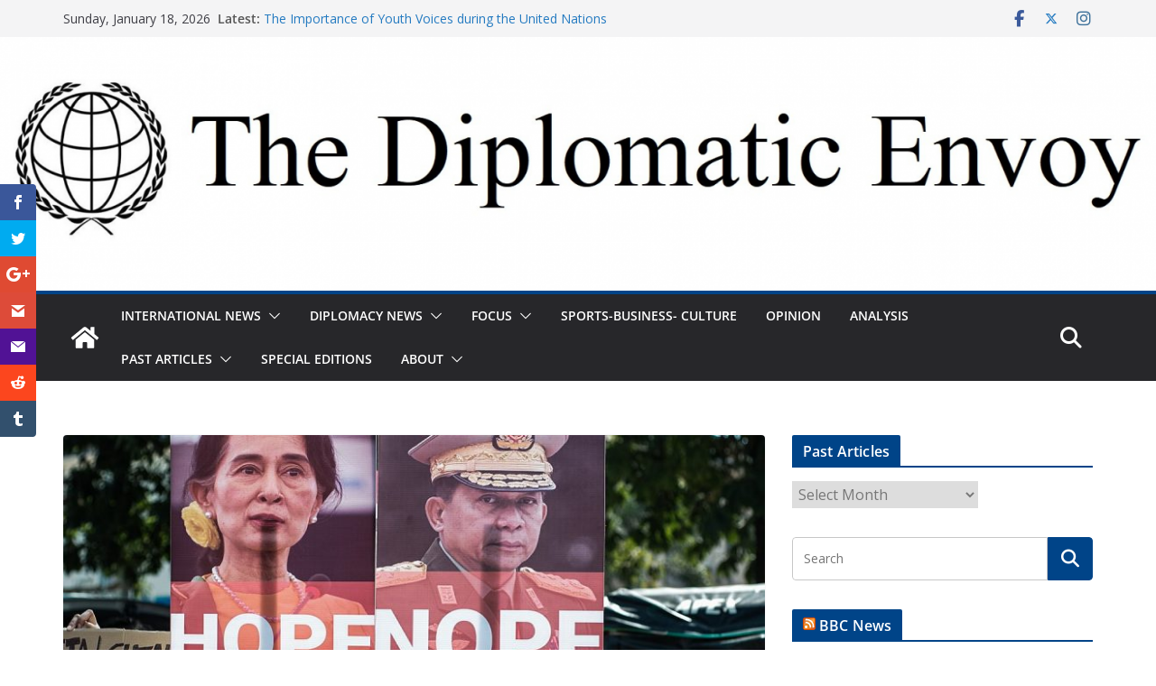

--- FILE ---
content_type: text/html; charset=UTF-8
request_url: https://blogs.shu.edu/thediplomaticenvoy/2023/02/15/myanmar-military-government-extends-state-of-emergency-and-delays-elections/
body_size: 28616
content:
		<!doctype html>
		<html lang="en-US">
		
<head>

			<meta charset="UTF-8"/>
		<meta name="viewport" content="width=device-width, initial-scale=1">
		<link rel="profile" href="http://gmpg.org/xfn/11"/>
		
	<script>var et_site_url='https://blogs.shu.edu/thediplomaticenvoy';var et_post_id='12223';function et_core_page_resource_fallback(a,b){"undefined"===typeof b&&(b=a.sheet.cssRules&&0===a.sheet.cssRules.length);b&&(a.onerror=null,a.onload=null,a.href?a.href=et_site_url+"/?et_core_page_resource="+a.id+et_post_id:a.src&&(a.src=et_site_url+"/?et_core_page_resource="+a.id+et_post_id))}
</script><meta name='robots' content='index, follow, max-image-preview:large, max-snippet:-1, max-video-preview:-1' />

	<!-- This site is optimized with the Yoast SEO plugin v26.7 - https://yoast.com/wordpress/plugins/seo/ -->
	<title>Myanmar Military Government Extends State of Emergency and Delays Elections - The Diplomatic Envoy</title>
	<link rel="canonical" href="https://blogs.shu.edu/thediplomaticenvoy/2023/02/15/myanmar-military-government-extends-state-of-emergency-and-delays-elections/" />
	<meta property="og:locale" content="en_US" />
	<meta property="og:type" content="article" />
	<meta property="og:title" content="Myanmar Military Government Extends State of Emergency and Delays Elections - The Diplomatic Envoy" />
	<meta property="og:description" content="On February 4, the military junta in charge of Myanmar imposed martial law in several strongholds of anti-military resistance, Al Jazeera reports. In the numerous townships affected by the new measures, the citizens of Myanmar will be tried for various charges from treason to spreading fake news." />
	<meta property="og:url" content="https://blogs.shu.edu/thediplomaticenvoy/2023/02/15/myanmar-military-government-extends-state-of-emergency-and-delays-elections/" />
	<meta property="og:site_name" content="The Diplomatic Envoy" />
	<meta property="article:published_time" content="2023-02-15T17:33:06+00:00" />
	<meta property="og:image" content="https://blogs.shu.edu/thediplomaticenvoy/files/2023/02/Protest_in_Myanmar_against_Military_Coup_14-Feb-2021_11.jpg" />
	<meta property="og:image:width" content="1200" />
	<meta property="og:image:height" content="675" />
	<meta property="og:image:type" content="image/jpeg" />
	<meta name="author" content="Austin Delsontro" />
	<meta name="twitter:card" content="summary_large_image" />
	<meta name="twitter:label1" content="Written by" />
	<meta name="twitter:data1" content="Austin Delsontro" />
	<meta name="twitter:label2" content="Est. reading time" />
	<meta name="twitter:data2" content="4 minutes" />
	<script type="application/ld+json" class="yoast-schema-graph">{"@context":"https://schema.org","@graph":[{"@type":"Article","@id":"https://blogs.shu.edu/thediplomaticenvoy/2023/02/15/myanmar-military-government-extends-state-of-emergency-and-delays-elections/#article","isPartOf":{"@id":"https://blogs.shu.edu/thediplomaticenvoy/2023/02/15/myanmar-military-government-extends-state-of-emergency-and-delays-elections/"},"author":{"name":"Austin Delsontro","@id":"https://blogs.shu.edu/thediplomaticenvoy/#/schema/person/185559bad032c3657a50688039c0a52f"},"headline":"Myanmar Military Government Extends State of Emergency and Delays Elections","datePublished":"2023-02-15T17:33:06+00:00","mainEntityOfPage":{"@id":"https://blogs.shu.edu/thediplomaticenvoy/2023/02/15/myanmar-military-government-extends-state-of-emergency-and-delays-elections/"},"wordCount":721,"commentCount":0,"image":{"@id":"https://blogs.shu.edu/thediplomaticenvoy/2023/02/15/myanmar-military-government-extends-state-of-emergency-and-delays-elections/#primaryimage"},"thumbnailUrl":"https://blogs.shu.edu/thediplomaticenvoy/files/2023/02/Protest_in_Myanmar_against_Military_Coup_14-Feb-2021_11.jpg","keywords":["Myanmar","election","Martial law","anti-military"],"articleSection":["February 2023","International News"],"inLanguage":"en-US","potentialAction":[{"@type":"CommentAction","name":"Comment","target":["https://blogs.shu.edu/thediplomaticenvoy/2023/02/15/myanmar-military-government-extends-state-of-emergency-and-delays-elections/#respond"]}]},{"@type":"WebPage","@id":"https://blogs.shu.edu/thediplomaticenvoy/2023/02/15/myanmar-military-government-extends-state-of-emergency-and-delays-elections/","url":"https://blogs.shu.edu/thediplomaticenvoy/2023/02/15/myanmar-military-government-extends-state-of-emergency-and-delays-elections/","name":"Myanmar Military Government Extends State of Emergency and Delays Elections - The Diplomatic Envoy","isPartOf":{"@id":"https://blogs.shu.edu/thediplomaticenvoy/#website"},"primaryImageOfPage":{"@id":"https://blogs.shu.edu/thediplomaticenvoy/2023/02/15/myanmar-military-government-extends-state-of-emergency-and-delays-elections/#primaryimage"},"image":{"@id":"https://blogs.shu.edu/thediplomaticenvoy/2023/02/15/myanmar-military-government-extends-state-of-emergency-and-delays-elections/#primaryimage"},"thumbnailUrl":"https://blogs.shu.edu/thediplomaticenvoy/files/2023/02/Protest_in_Myanmar_against_Military_Coup_14-Feb-2021_11.jpg","datePublished":"2023-02-15T17:33:06+00:00","author":{"@id":"https://blogs.shu.edu/thediplomaticenvoy/#/schema/person/185559bad032c3657a50688039c0a52f"},"breadcrumb":{"@id":"https://blogs.shu.edu/thediplomaticenvoy/2023/02/15/myanmar-military-government-extends-state-of-emergency-and-delays-elections/#breadcrumb"},"inLanguage":"en-US","potentialAction":[{"@type":"ReadAction","target":["https://blogs.shu.edu/thediplomaticenvoy/2023/02/15/myanmar-military-government-extends-state-of-emergency-and-delays-elections/"]}]},{"@type":"ImageObject","inLanguage":"en-US","@id":"https://blogs.shu.edu/thediplomaticenvoy/2023/02/15/myanmar-military-government-extends-state-of-emergency-and-delays-elections/#primaryimage","url":"https://blogs.shu.edu/thediplomaticenvoy/files/2023/02/Protest_in_Myanmar_against_Military_Coup_14-Feb-2021_11.jpg","contentUrl":"https://blogs.shu.edu/thediplomaticenvoy/files/2023/02/Protest_in_Myanmar_against_Military_Coup_14-Feb-2021_11.jpg","width":1200,"height":675},{"@type":"BreadcrumbList","@id":"https://blogs.shu.edu/thediplomaticenvoy/2023/02/15/myanmar-military-government-extends-state-of-emergency-and-delays-elections/#breadcrumb","itemListElement":[{"@type":"ListItem","position":1,"name":"Home","item":"https://blogs.shu.edu/thediplomaticenvoy/"},{"@type":"ListItem","position":2,"name":"Myanmar Military Government Extends State of Emergency and Delays Elections"}]},{"@type":"WebSite","@id":"https://blogs.shu.edu/thediplomaticenvoy/#website","url":"https://blogs.shu.edu/thediplomaticenvoy/","name":"The Diplomatic Envoy","description":"Words Beyond Borders","potentialAction":[{"@type":"SearchAction","target":{"@type":"EntryPoint","urlTemplate":"https://blogs.shu.edu/thediplomaticenvoy/?s={search_term_string}"},"query-input":{"@type":"PropertyValueSpecification","valueRequired":true,"valueName":"search_term_string"}}],"inLanguage":"en-US"},{"@type":"Person","@id":"https://blogs.shu.edu/thediplomaticenvoy/#/schema/person/185559bad032c3657a50688039c0a52f","name":"Austin Delsontro","image":{"@type":"ImageObject","inLanguage":"en-US","@id":"https://blogs.shu.edu/thediplomaticenvoy/#/schema/person/image/","url":"https://secure.gravatar.com/avatar/76ee4db818f8e307c31b250b4b7d469fe80372c533850b924965f194402b0eca?s=96&d=mm&r=g","contentUrl":"https://secure.gravatar.com/avatar/76ee4db818f8e307c31b250b4b7d469fe80372c533850b924965f194402b0eca?s=96&d=mm&r=g","caption":"Austin Delsontro"},"url":"https://blogs.shu.edu/thediplomaticenvoy/author/delsonau/"}]}</script>
	<!-- / Yoast SEO plugin. -->


<link rel='dns-prefetch' href='//fonts.googleapis.com' />
<link rel="alternate" type="application/rss+xml" title="The Diplomatic Envoy &raquo; Feed" href="https://blogs.shu.edu/thediplomaticenvoy/feed/" />
<link rel="alternate" type="application/rss+xml" title="The Diplomatic Envoy &raquo; Comments Feed" href="https://blogs.shu.edu/thediplomaticenvoy/comments/feed/" />
<script type="text/javascript" id="wpp-js" src="https://blogs.shu.edu/thediplomaticenvoy/wp-content/plugins/wordpress-popular-posts/assets/js/wpp.js?ver=7.3.6" data-sampling="0" data-sampling-rate="100" data-api-url="https://blogs.shu.edu/thediplomaticenvoy/wp-json/wordpress-popular-posts" data-post-id="12223" data-token="16045f31fe" data-lang="0" data-debug="1"></script>
<link rel="alternate" type="application/rss+xml" title="The Diplomatic Envoy &raquo; Myanmar Military Government Extends State of Emergency and Delays Elections Comments Feed" href="https://blogs.shu.edu/thediplomaticenvoy/2023/02/15/myanmar-military-government-extends-state-of-emergency-and-delays-elections/feed/" />
		<!-- This site uses the Google Analytics by MonsterInsights plugin v9.11.1 - Using Analytics tracking - https://www.monsterinsights.com/ -->
							<script src="//www.googletagmanager.com/gtag/js?id=G-5C9WJVD8P3"  data-cfasync="false" data-wpfc-render="false" type="text/javascript" async></script>
			<script data-cfasync="false" data-wpfc-render="false" type="text/javascript">
				var mi_version = '9.11.1';
				var mi_track_user = true;
				var mi_no_track_reason = '';
								var MonsterInsightsDefaultLocations = {"page_location":"https:\/\/blogs.shu.edu\/thediplomaticenvoy\/2023\/02\/15\/myanmar-military-government-extends-state-of-emergency-and-delays-elections\/"};
								if ( typeof MonsterInsightsPrivacyGuardFilter === 'function' ) {
					var MonsterInsightsLocations = (typeof MonsterInsightsExcludeQuery === 'object') ? MonsterInsightsPrivacyGuardFilter( MonsterInsightsExcludeQuery ) : MonsterInsightsPrivacyGuardFilter( MonsterInsightsDefaultLocations );
				} else {
					var MonsterInsightsLocations = (typeof MonsterInsightsExcludeQuery === 'object') ? MonsterInsightsExcludeQuery : MonsterInsightsDefaultLocations;
				}

								var disableStrs = [
										'ga-disable-G-5C9WJVD8P3',
									];

				/* Function to detect opted out users */
				function __gtagTrackerIsOptedOut() {
					for (var index = 0; index < disableStrs.length; index++) {
						if (document.cookie.indexOf(disableStrs[index] + '=true') > -1) {
							return true;
						}
					}

					return false;
				}

				/* Disable tracking if the opt-out cookie exists. */
				if (__gtagTrackerIsOptedOut()) {
					for (var index = 0; index < disableStrs.length; index++) {
						window[disableStrs[index]] = true;
					}
				}

				/* Opt-out function */
				function __gtagTrackerOptout() {
					for (var index = 0; index < disableStrs.length; index++) {
						document.cookie = disableStrs[index] + '=true; expires=Thu, 31 Dec 2099 23:59:59 UTC; path=/';
						window[disableStrs[index]] = true;
					}
				}

				if ('undefined' === typeof gaOptout) {
					function gaOptout() {
						__gtagTrackerOptout();
					}
				}
								window.dataLayer = window.dataLayer || [];

				window.MonsterInsightsDualTracker = {
					helpers: {},
					trackers: {},
				};
				if (mi_track_user) {
					function __gtagDataLayer() {
						dataLayer.push(arguments);
					}

					function __gtagTracker(type, name, parameters) {
						if (!parameters) {
							parameters = {};
						}

						if (parameters.send_to) {
							__gtagDataLayer.apply(null, arguments);
							return;
						}

						if (type === 'event') {
														parameters.send_to = monsterinsights_frontend.v4_id;
							var hookName = name;
							if (typeof parameters['event_category'] !== 'undefined') {
								hookName = parameters['event_category'] + ':' + name;
							}

							if (typeof MonsterInsightsDualTracker.trackers[hookName] !== 'undefined') {
								MonsterInsightsDualTracker.trackers[hookName](parameters);
							} else {
								__gtagDataLayer('event', name, parameters);
							}
							
						} else {
							__gtagDataLayer.apply(null, arguments);
						}
					}

					__gtagTracker('js', new Date());
					__gtagTracker('set', {
						'developer_id.dZGIzZG': true,
											});
					if ( MonsterInsightsLocations.page_location ) {
						__gtagTracker('set', MonsterInsightsLocations);
					}
										__gtagTracker('config', 'G-5C9WJVD8P3', {"forceSSL":"true","link_attribution":"true"} );
										window.gtag = __gtagTracker;										(function () {
						/* https://developers.google.com/analytics/devguides/collection/analyticsjs/ */
						/* ga and __gaTracker compatibility shim. */
						var noopfn = function () {
							return null;
						};
						var newtracker = function () {
							return new Tracker();
						};
						var Tracker = function () {
							return null;
						};
						var p = Tracker.prototype;
						p.get = noopfn;
						p.set = noopfn;
						p.send = function () {
							var args = Array.prototype.slice.call(arguments);
							args.unshift('send');
							__gaTracker.apply(null, args);
						};
						var __gaTracker = function () {
							var len = arguments.length;
							if (len === 0) {
								return;
							}
							var f = arguments[len - 1];
							if (typeof f !== 'object' || f === null || typeof f.hitCallback !== 'function') {
								if ('send' === arguments[0]) {
									var hitConverted, hitObject = false, action;
									if ('event' === arguments[1]) {
										if ('undefined' !== typeof arguments[3]) {
											hitObject = {
												'eventAction': arguments[3],
												'eventCategory': arguments[2],
												'eventLabel': arguments[4],
												'value': arguments[5] ? arguments[5] : 1,
											}
										}
									}
									if ('pageview' === arguments[1]) {
										if ('undefined' !== typeof arguments[2]) {
											hitObject = {
												'eventAction': 'page_view',
												'page_path': arguments[2],
											}
										}
									}
									if (typeof arguments[2] === 'object') {
										hitObject = arguments[2];
									}
									if (typeof arguments[5] === 'object') {
										Object.assign(hitObject, arguments[5]);
									}
									if ('undefined' !== typeof arguments[1].hitType) {
										hitObject = arguments[1];
										if ('pageview' === hitObject.hitType) {
											hitObject.eventAction = 'page_view';
										}
									}
									if (hitObject) {
										action = 'timing' === arguments[1].hitType ? 'timing_complete' : hitObject.eventAction;
										hitConverted = mapArgs(hitObject);
										__gtagTracker('event', action, hitConverted);
									}
								}
								return;
							}

							function mapArgs(args) {
								var arg, hit = {};
								var gaMap = {
									'eventCategory': 'event_category',
									'eventAction': 'event_action',
									'eventLabel': 'event_label',
									'eventValue': 'event_value',
									'nonInteraction': 'non_interaction',
									'timingCategory': 'event_category',
									'timingVar': 'name',
									'timingValue': 'value',
									'timingLabel': 'event_label',
									'page': 'page_path',
									'location': 'page_location',
									'title': 'page_title',
									'referrer' : 'page_referrer',
								};
								for (arg in args) {
																		if (!(!args.hasOwnProperty(arg) || !gaMap.hasOwnProperty(arg))) {
										hit[gaMap[arg]] = args[arg];
									} else {
										hit[arg] = args[arg];
									}
								}
								return hit;
							}

							try {
								f.hitCallback();
							} catch (ex) {
							}
						};
						__gaTracker.create = newtracker;
						__gaTracker.getByName = newtracker;
						__gaTracker.getAll = function () {
							return [];
						};
						__gaTracker.remove = noopfn;
						__gaTracker.loaded = true;
						window['__gaTracker'] = __gaTracker;
					})();
									} else {
										console.log("");
					(function () {
						function __gtagTracker() {
							return null;
						}

						window['__gtagTracker'] = __gtagTracker;
						window['gtag'] = __gtagTracker;
					})();
									}
			</script>
							<!-- / Google Analytics by MonsterInsights -->
		<style id='wp-img-auto-sizes-contain-inline-css' type='text/css'>
img:is([sizes=auto i],[sizes^="auto," i]){contain-intrinsic-size:3000px 1500px}
/*# sourceURL=wp-img-auto-sizes-contain-inline-css */
</style>
<link rel='stylesheet' id='embedpress-css-css' href='https://blogs.shu.edu/thediplomaticenvoy/wp-content/plugins/embedpress/assets/css/embedpress.css?ver=1767624225' type='text/css' media='all' />
<link rel='stylesheet' id='embedpress-blocks-style-css' href='https://blogs.shu.edu/thediplomaticenvoy/wp-content/plugins/embedpress/assets/css/blocks.build.css?ver=1767624225' type='text/css' media='all' />
<link rel='stylesheet' id='embedpress-lazy-load-css-css' href='https://blogs.shu.edu/thediplomaticenvoy/wp-content/plugins/embedpress/assets/css/lazy-load.css?ver=1767624225' type='text/css' media='all' />
<style id='wp-emoji-styles-inline-css' type='text/css'>

	img.wp-smiley, img.emoji {
		display: inline !important;
		border: none !important;
		box-shadow: none !important;
		height: 1em !important;
		width: 1em !important;
		margin: 0 0.07em !important;
		vertical-align: -0.1em !important;
		background: none !important;
		padding: 0 !important;
	}
/*# sourceURL=wp-emoji-styles-inline-css */
</style>
<style id='wp-block-library-inline-css' type='text/css'>
:root{--wp-block-synced-color:#7a00df;--wp-block-synced-color--rgb:122,0,223;--wp-bound-block-color:var(--wp-block-synced-color);--wp-editor-canvas-background:#ddd;--wp-admin-theme-color:#007cba;--wp-admin-theme-color--rgb:0,124,186;--wp-admin-theme-color-darker-10:#006ba1;--wp-admin-theme-color-darker-10--rgb:0,107,160.5;--wp-admin-theme-color-darker-20:#005a87;--wp-admin-theme-color-darker-20--rgb:0,90,135;--wp-admin-border-width-focus:2px}@media (min-resolution:192dpi){:root{--wp-admin-border-width-focus:1.5px}}.wp-element-button{cursor:pointer}:root .has-very-light-gray-background-color{background-color:#eee}:root .has-very-dark-gray-background-color{background-color:#313131}:root .has-very-light-gray-color{color:#eee}:root .has-very-dark-gray-color{color:#313131}:root .has-vivid-green-cyan-to-vivid-cyan-blue-gradient-background{background:linear-gradient(135deg,#00d084,#0693e3)}:root .has-purple-crush-gradient-background{background:linear-gradient(135deg,#34e2e4,#4721fb 50%,#ab1dfe)}:root .has-hazy-dawn-gradient-background{background:linear-gradient(135deg,#faaca8,#dad0ec)}:root .has-subdued-olive-gradient-background{background:linear-gradient(135deg,#fafae1,#67a671)}:root .has-atomic-cream-gradient-background{background:linear-gradient(135deg,#fdd79a,#004a59)}:root .has-nightshade-gradient-background{background:linear-gradient(135deg,#330968,#31cdcf)}:root .has-midnight-gradient-background{background:linear-gradient(135deg,#020381,#2874fc)}:root{--wp--preset--font-size--normal:16px;--wp--preset--font-size--huge:42px}.has-regular-font-size{font-size:1em}.has-larger-font-size{font-size:2.625em}.has-normal-font-size{font-size:var(--wp--preset--font-size--normal)}.has-huge-font-size{font-size:var(--wp--preset--font-size--huge)}.has-text-align-center{text-align:center}.has-text-align-left{text-align:left}.has-text-align-right{text-align:right}.has-fit-text{white-space:nowrap!important}#end-resizable-editor-section{display:none}.aligncenter{clear:both}.items-justified-left{justify-content:flex-start}.items-justified-center{justify-content:center}.items-justified-right{justify-content:flex-end}.items-justified-space-between{justify-content:space-between}.screen-reader-text{border:0;clip-path:inset(50%);height:1px;margin:-1px;overflow:hidden;padding:0;position:absolute;width:1px;word-wrap:normal!important}.screen-reader-text:focus{background-color:#ddd;clip-path:none;color:#444;display:block;font-size:1em;height:auto;left:5px;line-height:normal;padding:15px 23px 14px;text-decoration:none;top:5px;width:auto;z-index:100000}html :where(.has-border-color){border-style:solid}html :where([style*=border-top-color]){border-top-style:solid}html :where([style*=border-right-color]){border-right-style:solid}html :where([style*=border-bottom-color]){border-bottom-style:solid}html :where([style*=border-left-color]){border-left-style:solid}html :where([style*=border-width]){border-style:solid}html :where([style*=border-top-width]){border-top-style:solid}html :where([style*=border-right-width]){border-right-style:solid}html :where([style*=border-bottom-width]){border-bottom-style:solid}html :where([style*=border-left-width]){border-left-style:solid}html :where(img[class*=wp-image-]){height:auto;max-width:100%}:where(figure){margin:0 0 1em}html :where(.is-position-sticky){--wp-admin--admin-bar--position-offset:var(--wp-admin--admin-bar--height,0px)}@media screen and (max-width:600px){html :where(.is-position-sticky){--wp-admin--admin-bar--position-offset:0px}}

/*# sourceURL=wp-block-library-inline-css */
</style><style id='global-styles-inline-css' type='text/css'>
:root{--wp--preset--aspect-ratio--square: 1;--wp--preset--aspect-ratio--4-3: 4/3;--wp--preset--aspect-ratio--3-4: 3/4;--wp--preset--aspect-ratio--3-2: 3/2;--wp--preset--aspect-ratio--2-3: 2/3;--wp--preset--aspect-ratio--16-9: 16/9;--wp--preset--aspect-ratio--9-16: 9/16;--wp--preset--color--black: #000000;--wp--preset--color--cyan-bluish-gray: #abb8c3;--wp--preset--color--white: #ffffff;--wp--preset--color--pale-pink: #f78da7;--wp--preset--color--vivid-red: #cf2e2e;--wp--preset--color--luminous-vivid-orange: #ff6900;--wp--preset--color--luminous-vivid-amber: #fcb900;--wp--preset--color--light-green-cyan: #7bdcb5;--wp--preset--color--vivid-green-cyan: #00d084;--wp--preset--color--pale-cyan-blue: #8ed1fc;--wp--preset--color--vivid-cyan-blue: #0693e3;--wp--preset--color--vivid-purple: #9b51e0;--wp--preset--color--cm-color-1: #257BC1;--wp--preset--color--cm-color-2: #2270B0;--wp--preset--color--cm-color-3: #FFFFFF;--wp--preset--color--cm-color-4: #F9FEFD;--wp--preset--color--cm-color-5: #27272A;--wp--preset--color--cm-color-6: #16181A;--wp--preset--color--cm-color-7: #8F8F8F;--wp--preset--color--cm-color-8: #FFFFFF;--wp--preset--color--cm-color-9: #C7C7C7;--wp--preset--gradient--vivid-cyan-blue-to-vivid-purple: linear-gradient(135deg,rgb(6,147,227) 0%,rgb(155,81,224) 100%);--wp--preset--gradient--light-green-cyan-to-vivid-green-cyan: linear-gradient(135deg,rgb(122,220,180) 0%,rgb(0,208,130) 100%);--wp--preset--gradient--luminous-vivid-amber-to-luminous-vivid-orange: linear-gradient(135deg,rgb(252,185,0) 0%,rgb(255,105,0) 100%);--wp--preset--gradient--luminous-vivid-orange-to-vivid-red: linear-gradient(135deg,rgb(255,105,0) 0%,rgb(207,46,46) 100%);--wp--preset--gradient--very-light-gray-to-cyan-bluish-gray: linear-gradient(135deg,rgb(238,238,238) 0%,rgb(169,184,195) 100%);--wp--preset--gradient--cool-to-warm-spectrum: linear-gradient(135deg,rgb(74,234,220) 0%,rgb(151,120,209) 20%,rgb(207,42,186) 40%,rgb(238,44,130) 60%,rgb(251,105,98) 80%,rgb(254,248,76) 100%);--wp--preset--gradient--blush-light-purple: linear-gradient(135deg,rgb(255,206,236) 0%,rgb(152,150,240) 100%);--wp--preset--gradient--blush-bordeaux: linear-gradient(135deg,rgb(254,205,165) 0%,rgb(254,45,45) 50%,rgb(107,0,62) 100%);--wp--preset--gradient--luminous-dusk: linear-gradient(135deg,rgb(255,203,112) 0%,rgb(199,81,192) 50%,rgb(65,88,208) 100%);--wp--preset--gradient--pale-ocean: linear-gradient(135deg,rgb(255,245,203) 0%,rgb(182,227,212) 50%,rgb(51,167,181) 100%);--wp--preset--gradient--electric-grass: linear-gradient(135deg,rgb(202,248,128) 0%,rgb(113,206,126) 100%);--wp--preset--gradient--midnight: linear-gradient(135deg,rgb(2,3,129) 0%,rgb(40,116,252) 100%);--wp--preset--font-size--small: 13px;--wp--preset--font-size--medium: 16px;--wp--preset--font-size--large: 20px;--wp--preset--font-size--x-large: 24px;--wp--preset--font-size--xx-large: 30px;--wp--preset--font-size--huge: 36px;--wp--preset--font-family--dm-sans: DM Sans, sans-serif;--wp--preset--font-family--public-sans: Public Sans, sans-serif;--wp--preset--font-family--roboto: Roboto, sans-serif;--wp--preset--font-family--segoe-ui: Segoe UI, Arial, sans-serif;--wp--preset--font-family--ibm-plex-serif: IBM Plex Serif, sans-serif;--wp--preset--font-family--inter: Inter, sans-serif;--wp--preset--spacing--20: 0.44rem;--wp--preset--spacing--30: 0.67rem;--wp--preset--spacing--40: 1rem;--wp--preset--spacing--50: 1.5rem;--wp--preset--spacing--60: 2.25rem;--wp--preset--spacing--70: 3.38rem;--wp--preset--spacing--80: 5.06rem;--wp--preset--shadow--natural: 6px 6px 9px rgba(0, 0, 0, 0.2);--wp--preset--shadow--deep: 12px 12px 50px rgba(0, 0, 0, 0.4);--wp--preset--shadow--sharp: 6px 6px 0px rgba(0, 0, 0, 0.2);--wp--preset--shadow--outlined: 6px 6px 0px -3px rgb(255, 255, 255), 6px 6px rgb(0, 0, 0);--wp--preset--shadow--crisp: 6px 6px 0px rgb(0, 0, 0);}:root { --wp--style--global--content-size: 760px;--wp--style--global--wide-size: 1160px; }:where(body) { margin: 0; }.wp-site-blocks > .alignleft { float: left; margin-right: 2em; }.wp-site-blocks > .alignright { float: right; margin-left: 2em; }.wp-site-blocks > .aligncenter { justify-content: center; margin-left: auto; margin-right: auto; }:where(.wp-site-blocks) > * { margin-block-start: 24px; margin-block-end: 0; }:where(.wp-site-blocks) > :first-child { margin-block-start: 0; }:where(.wp-site-blocks) > :last-child { margin-block-end: 0; }:root { --wp--style--block-gap: 24px; }:root :where(.is-layout-flow) > :first-child{margin-block-start: 0;}:root :where(.is-layout-flow) > :last-child{margin-block-end: 0;}:root :where(.is-layout-flow) > *{margin-block-start: 24px;margin-block-end: 0;}:root :where(.is-layout-constrained) > :first-child{margin-block-start: 0;}:root :where(.is-layout-constrained) > :last-child{margin-block-end: 0;}:root :where(.is-layout-constrained) > *{margin-block-start: 24px;margin-block-end: 0;}:root :where(.is-layout-flex){gap: 24px;}:root :where(.is-layout-grid){gap: 24px;}.is-layout-flow > .alignleft{float: left;margin-inline-start: 0;margin-inline-end: 2em;}.is-layout-flow > .alignright{float: right;margin-inline-start: 2em;margin-inline-end: 0;}.is-layout-flow > .aligncenter{margin-left: auto !important;margin-right: auto !important;}.is-layout-constrained > .alignleft{float: left;margin-inline-start: 0;margin-inline-end: 2em;}.is-layout-constrained > .alignright{float: right;margin-inline-start: 2em;margin-inline-end: 0;}.is-layout-constrained > .aligncenter{margin-left: auto !important;margin-right: auto !important;}.is-layout-constrained > :where(:not(.alignleft):not(.alignright):not(.alignfull)){max-width: var(--wp--style--global--content-size);margin-left: auto !important;margin-right: auto !important;}.is-layout-constrained > .alignwide{max-width: var(--wp--style--global--wide-size);}body .is-layout-flex{display: flex;}.is-layout-flex{flex-wrap: wrap;align-items: center;}.is-layout-flex > :is(*, div){margin: 0;}body .is-layout-grid{display: grid;}.is-layout-grid > :is(*, div){margin: 0;}body{padding-top: 0px;padding-right: 0px;padding-bottom: 0px;padding-left: 0px;}a:where(:not(.wp-element-button)){text-decoration: underline;}:root :where(.wp-element-button, .wp-block-button__link){background-color: #32373c;border-width: 0;color: #fff;font-family: inherit;font-size: inherit;font-style: inherit;font-weight: inherit;letter-spacing: inherit;line-height: inherit;padding-top: calc(0.667em + 2px);padding-right: calc(1.333em + 2px);padding-bottom: calc(0.667em + 2px);padding-left: calc(1.333em + 2px);text-decoration: none;text-transform: inherit;}.has-black-color{color: var(--wp--preset--color--black) !important;}.has-cyan-bluish-gray-color{color: var(--wp--preset--color--cyan-bluish-gray) !important;}.has-white-color{color: var(--wp--preset--color--white) !important;}.has-pale-pink-color{color: var(--wp--preset--color--pale-pink) !important;}.has-vivid-red-color{color: var(--wp--preset--color--vivid-red) !important;}.has-luminous-vivid-orange-color{color: var(--wp--preset--color--luminous-vivid-orange) !important;}.has-luminous-vivid-amber-color{color: var(--wp--preset--color--luminous-vivid-amber) !important;}.has-light-green-cyan-color{color: var(--wp--preset--color--light-green-cyan) !important;}.has-vivid-green-cyan-color{color: var(--wp--preset--color--vivid-green-cyan) !important;}.has-pale-cyan-blue-color{color: var(--wp--preset--color--pale-cyan-blue) !important;}.has-vivid-cyan-blue-color{color: var(--wp--preset--color--vivid-cyan-blue) !important;}.has-vivid-purple-color{color: var(--wp--preset--color--vivid-purple) !important;}.has-cm-color-1-color{color: var(--wp--preset--color--cm-color-1) !important;}.has-cm-color-2-color{color: var(--wp--preset--color--cm-color-2) !important;}.has-cm-color-3-color{color: var(--wp--preset--color--cm-color-3) !important;}.has-cm-color-4-color{color: var(--wp--preset--color--cm-color-4) !important;}.has-cm-color-5-color{color: var(--wp--preset--color--cm-color-5) !important;}.has-cm-color-6-color{color: var(--wp--preset--color--cm-color-6) !important;}.has-cm-color-7-color{color: var(--wp--preset--color--cm-color-7) !important;}.has-cm-color-8-color{color: var(--wp--preset--color--cm-color-8) !important;}.has-cm-color-9-color{color: var(--wp--preset--color--cm-color-9) !important;}.has-black-background-color{background-color: var(--wp--preset--color--black) !important;}.has-cyan-bluish-gray-background-color{background-color: var(--wp--preset--color--cyan-bluish-gray) !important;}.has-white-background-color{background-color: var(--wp--preset--color--white) !important;}.has-pale-pink-background-color{background-color: var(--wp--preset--color--pale-pink) !important;}.has-vivid-red-background-color{background-color: var(--wp--preset--color--vivid-red) !important;}.has-luminous-vivid-orange-background-color{background-color: var(--wp--preset--color--luminous-vivid-orange) !important;}.has-luminous-vivid-amber-background-color{background-color: var(--wp--preset--color--luminous-vivid-amber) !important;}.has-light-green-cyan-background-color{background-color: var(--wp--preset--color--light-green-cyan) !important;}.has-vivid-green-cyan-background-color{background-color: var(--wp--preset--color--vivid-green-cyan) !important;}.has-pale-cyan-blue-background-color{background-color: var(--wp--preset--color--pale-cyan-blue) !important;}.has-vivid-cyan-blue-background-color{background-color: var(--wp--preset--color--vivid-cyan-blue) !important;}.has-vivid-purple-background-color{background-color: var(--wp--preset--color--vivid-purple) !important;}.has-cm-color-1-background-color{background-color: var(--wp--preset--color--cm-color-1) !important;}.has-cm-color-2-background-color{background-color: var(--wp--preset--color--cm-color-2) !important;}.has-cm-color-3-background-color{background-color: var(--wp--preset--color--cm-color-3) !important;}.has-cm-color-4-background-color{background-color: var(--wp--preset--color--cm-color-4) !important;}.has-cm-color-5-background-color{background-color: var(--wp--preset--color--cm-color-5) !important;}.has-cm-color-6-background-color{background-color: var(--wp--preset--color--cm-color-6) !important;}.has-cm-color-7-background-color{background-color: var(--wp--preset--color--cm-color-7) !important;}.has-cm-color-8-background-color{background-color: var(--wp--preset--color--cm-color-8) !important;}.has-cm-color-9-background-color{background-color: var(--wp--preset--color--cm-color-9) !important;}.has-black-border-color{border-color: var(--wp--preset--color--black) !important;}.has-cyan-bluish-gray-border-color{border-color: var(--wp--preset--color--cyan-bluish-gray) !important;}.has-white-border-color{border-color: var(--wp--preset--color--white) !important;}.has-pale-pink-border-color{border-color: var(--wp--preset--color--pale-pink) !important;}.has-vivid-red-border-color{border-color: var(--wp--preset--color--vivid-red) !important;}.has-luminous-vivid-orange-border-color{border-color: var(--wp--preset--color--luminous-vivid-orange) !important;}.has-luminous-vivid-amber-border-color{border-color: var(--wp--preset--color--luminous-vivid-amber) !important;}.has-light-green-cyan-border-color{border-color: var(--wp--preset--color--light-green-cyan) !important;}.has-vivid-green-cyan-border-color{border-color: var(--wp--preset--color--vivid-green-cyan) !important;}.has-pale-cyan-blue-border-color{border-color: var(--wp--preset--color--pale-cyan-blue) !important;}.has-vivid-cyan-blue-border-color{border-color: var(--wp--preset--color--vivid-cyan-blue) !important;}.has-vivid-purple-border-color{border-color: var(--wp--preset--color--vivid-purple) !important;}.has-cm-color-1-border-color{border-color: var(--wp--preset--color--cm-color-1) !important;}.has-cm-color-2-border-color{border-color: var(--wp--preset--color--cm-color-2) !important;}.has-cm-color-3-border-color{border-color: var(--wp--preset--color--cm-color-3) !important;}.has-cm-color-4-border-color{border-color: var(--wp--preset--color--cm-color-4) !important;}.has-cm-color-5-border-color{border-color: var(--wp--preset--color--cm-color-5) !important;}.has-cm-color-6-border-color{border-color: var(--wp--preset--color--cm-color-6) !important;}.has-cm-color-7-border-color{border-color: var(--wp--preset--color--cm-color-7) !important;}.has-cm-color-8-border-color{border-color: var(--wp--preset--color--cm-color-8) !important;}.has-cm-color-9-border-color{border-color: var(--wp--preset--color--cm-color-9) !important;}.has-vivid-cyan-blue-to-vivid-purple-gradient-background{background: var(--wp--preset--gradient--vivid-cyan-blue-to-vivid-purple) !important;}.has-light-green-cyan-to-vivid-green-cyan-gradient-background{background: var(--wp--preset--gradient--light-green-cyan-to-vivid-green-cyan) !important;}.has-luminous-vivid-amber-to-luminous-vivid-orange-gradient-background{background: var(--wp--preset--gradient--luminous-vivid-amber-to-luminous-vivid-orange) !important;}.has-luminous-vivid-orange-to-vivid-red-gradient-background{background: var(--wp--preset--gradient--luminous-vivid-orange-to-vivid-red) !important;}.has-very-light-gray-to-cyan-bluish-gray-gradient-background{background: var(--wp--preset--gradient--very-light-gray-to-cyan-bluish-gray) !important;}.has-cool-to-warm-spectrum-gradient-background{background: var(--wp--preset--gradient--cool-to-warm-spectrum) !important;}.has-blush-light-purple-gradient-background{background: var(--wp--preset--gradient--blush-light-purple) !important;}.has-blush-bordeaux-gradient-background{background: var(--wp--preset--gradient--blush-bordeaux) !important;}.has-luminous-dusk-gradient-background{background: var(--wp--preset--gradient--luminous-dusk) !important;}.has-pale-ocean-gradient-background{background: var(--wp--preset--gradient--pale-ocean) !important;}.has-electric-grass-gradient-background{background: var(--wp--preset--gradient--electric-grass) !important;}.has-midnight-gradient-background{background: var(--wp--preset--gradient--midnight) !important;}.has-small-font-size{font-size: var(--wp--preset--font-size--small) !important;}.has-medium-font-size{font-size: var(--wp--preset--font-size--medium) !important;}.has-large-font-size{font-size: var(--wp--preset--font-size--large) !important;}.has-x-large-font-size{font-size: var(--wp--preset--font-size--x-large) !important;}.has-xx-large-font-size{font-size: var(--wp--preset--font-size--xx-large) !important;}.has-huge-font-size{font-size: var(--wp--preset--font-size--huge) !important;}.has-dm-sans-font-family{font-family: var(--wp--preset--font-family--dm-sans) !important;}.has-public-sans-font-family{font-family: var(--wp--preset--font-family--public-sans) !important;}.has-roboto-font-family{font-family: var(--wp--preset--font-family--roboto) !important;}.has-segoe-ui-font-family{font-family: var(--wp--preset--font-family--segoe-ui) !important;}.has-ibm-plex-serif-font-family{font-family: var(--wp--preset--font-family--ibm-plex-serif) !important;}.has-inter-font-family{font-family: var(--wp--preset--font-family--inter) !important;}
/*# sourceURL=global-styles-inline-css */
</style>

<link rel='stylesheet' id='contact-form-7-css' href='https://blogs.shu.edu/thediplomaticenvoy/wp-content/plugins/contact-form-7/includes/css/styles.css?ver=6.1.4' type='text/css' media='all' />
<link rel='stylesheet' id='ce_responsive-css' href='https://blogs.shu.edu/thediplomaticenvoy/wp-content/plugins/simple-embed-code/css/video-container.min.css?ver=2.5.1' type='text/css' media='all' />
<link rel='stylesheet' id='et_monarch-css-css' href='https://blogs.shu.edu/thediplomaticenvoy/wp-content/plugins/monarch/css/style.css?ver=1.4.14' type='text/css' media='all' />
<link rel='stylesheet' id='et-gf-open-sans-css' href='https://fonts.googleapis.com/css?family=Open+Sans:400,700' type='text/css' media='all' />
<link rel='stylesheet' id='wordpress-popular-posts-css-css' href='https://blogs.shu.edu/thediplomaticenvoy/wp-content/plugins/wordpress-popular-posts/assets/css/wpp.css?ver=7.3.6' type='text/css' media='all' />
<link rel='stylesheet' id='colormag_style-css' href='https://blogs.shu.edu/thediplomaticenvoy/wp-content/themes/colormag/style.css?ver=1768775027' type='text/css' media='all' />
<style id='colormag_style-inline-css' type='text/css'>
.colormag-button,
			blockquote, button,
			input[type=reset],
			input[type=button],
			input[type=submit],
			.cm-home-icon.front_page_on,
			.cm-post-categories a,
			.cm-primary-nav ul li ul li:hover,
			.cm-primary-nav ul li.current-menu-item,
			.cm-primary-nav ul li.current_page_ancestor,
			.cm-primary-nav ul li.current-menu-ancestor,
			.cm-primary-nav ul li.current_page_item,
			.cm-primary-nav ul li:hover,
			.cm-primary-nav ul li.focus,
			.cm-mobile-nav li a:hover,
			.colormag-header-clean #cm-primary-nav .cm-menu-toggle:hover,
			.cm-header .cm-mobile-nav li:hover,
			.cm-header .cm-mobile-nav li.current-page-ancestor,
			.cm-header .cm-mobile-nav li.current-menu-ancestor,
			.cm-header .cm-mobile-nav li.current-page-item,
			.cm-header .cm-mobile-nav li.current-menu-item,
			.cm-primary-nav ul li.focus > a,
			.cm-layout-2 .cm-primary-nav ul ul.sub-menu li.focus > a,
			.cm-mobile-nav .current-menu-item>a, .cm-mobile-nav .current_page_item>a,
			.colormag-header-clean .cm-mobile-nav li:hover > a,
			.colormag-header-clean .cm-mobile-nav li.current-page-ancestor > a,
			.colormag-header-clean .cm-mobile-nav li.current-menu-ancestor > a,
			.colormag-header-clean .cm-mobile-nav li.current-page-item > a,
			.colormag-header-clean .cm-mobile-nav li.current-menu-item > a,
			.fa.search-top:hover,
			.widget_call_to_action .btn--primary,
			.colormag-footer--classic .cm-footer-cols .cm-row .cm-widget-title span::before,
			.colormag-footer--classic-bordered .cm-footer-cols .cm-row .cm-widget-title span::before,
			.cm-featured-posts .cm-widget-title span,
			.cm-featured-category-slider-widget .cm-slide-content .cm-entry-header-meta .cm-post-categories a,
			.cm-highlighted-posts .cm-post-content .cm-entry-header-meta .cm-post-categories a,
			.cm-category-slide-next, .cm-category-slide-prev, .slide-next,
			.slide-prev, .cm-tabbed-widget ul li, .cm-posts .wp-pagenavi .current,
			.cm-posts .wp-pagenavi a:hover, .cm-secondary .cm-widget-title span,
			.cm-posts .post .cm-post-content .cm-entry-header-meta .cm-post-categories a,
			.cm-page-header .cm-page-title span, .entry-meta .post-format i,
			.format-link .cm-entry-summary a, .cm-entry-button, .infinite-scroll .tg-infinite-scroll,
			.no-more-post-text, .pagination span,
			.comments-area .comment-author-link span,
			.cm-footer-cols .cm-row .cm-widget-title span,
			.advertisement_above_footer .cm-widget-title span,
			.error, .cm-primary .cm-widget-title span,
			.related-posts-wrapper.style-three .cm-post-content .cm-entry-title a:hover:before,
			.cm-slider-area .cm-widget-title span,
			.cm-beside-slider-widget .cm-widget-title span,
			.top-full-width-sidebar .cm-widget-title span,
			.wp-block-quote, .wp-block-quote.is-style-large,
			.wp-block-quote.has-text-align-right,
			.cm-error-404 .cm-btn, .widget .wp-block-heading, .wp-block-search button,
			.widget a::before, .cm-post-date a::before,
			.byline a::before,
			.colormag-footer--classic-bordered .cm-widget-title::before,
			.wp-block-button__link,
			#cm-tertiary .cm-widget-title span,
			.link-pagination .post-page-numbers.current,
			.wp-block-query-pagination-numbers .page-numbers.current,
			.wp-element-button,
			.wp-block-button .wp-block-button__link,
			.wp-element-button,
			.cm-layout-2 .cm-primary-nav ul ul.sub-menu li:hover,
			.cm-layout-2 .cm-primary-nav ul ul.sub-menu li.current-menu-ancestor,
			.cm-layout-2 .cm-primary-nav ul ul.sub-menu li.current-menu-item,
			.cm-layout-2 .cm-primary-nav ul ul.sub-menu li.focus,
			.search-wrap button,
			.page-numbers .current,
			.cm-footer-builder .cm-widget-title span,
			.wp-block-search .wp-element-button:hover{background-color:#004488;}a,
			.cm-layout-2 #cm-primary-nav .fa.search-top:hover,
			.cm-layout-2 #cm-primary-nav.cm-mobile-nav .cm-random-post a:hover .fa-random,
			.cm-layout-2 #cm-primary-nav.cm-primary-nav .cm-random-post a:hover .fa-random,
			.cm-layout-2 .breaking-news .newsticker a:hover,
			.cm-layout-2 .cm-primary-nav ul li.current-menu-item > a,
			.cm-layout-2 .cm-primary-nav ul li.current_page_item > a,
			.cm-layout-2 .cm-primary-nav ul li:hover > a,
			.cm-layout-2 .cm-primary-nav ul li.focus > a
			.dark-skin .cm-layout-2-style-1 #cm-primary-nav.cm-primary-nav .cm-home-icon:hover .fa,
			.byline a:hover, .comments a:hover, .cm-edit-link a:hover, .cm-post-date a:hover,
			.social-links:not(.cm-header-actions .social-links) i.fa:hover, .cm-tag-links a:hover,
			.colormag-header-clean .social-links li:hover i.fa, .cm-layout-2-style-1 .social-links li:hover i.fa,
			.colormag-header-clean .breaking-news .newsticker a:hover, .widget_featured_posts .article-content .cm-entry-title a:hover,
			.widget_featured_slider .slide-content .cm-below-entry-meta .byline a:hover,
			.widget_featured_slider .slide-content .cm-below-entry-meta .comments a:hover,
			.widget_featured_slider .slide-content .cm-below-entry-meta .cm-post-date a:hover,
			.widget_featured_slider .slide-content .cm-entry-title a:hover,
			.widget_block_picture_news.widget_featured_posts .article-content .cm-entry-title a:hover,
			.widget_highlighted_posts .article-content .cm-below-entry-meta .byline a:hover,
			.widget_highlighted_posts .article-content .cm-below-entry-meta .comments a:hover,
			.widget_highlighted_posts .article-content .cm-below-entry-meta .cm-post-date a:hover,
			.widget_highlighted_posts .article-content .cm-entry-title a:hover, i.fa-arrow-up, i.fa-arrow-down,
			.cm-site-title a, #content .post .article-content .cm-entry-title a:hover, .entry-meta .byline i,
			.entry-meta .cat-links i, .entry-meta a, .post .cm-entry-title a:hover, .search .cm-entry-title a:hover,
			.entry-meta .comments-link a:hover, .entry-meta .cm-edit-link a:hover, .entry-meta .cm-post-date a:hover,
			.entry-meta .cm-tag-links a:hover, .single #content .tags a:hover, .count, .next a:hover, .previous a:hover,
			.related-posts-main-title .fa, .single-related-posts .article-content .cm-entry-title a:hover,
			.pagination a span:hover,
			#content .comments-area a.comment-cm-edit-link:hover, #content .comments-area a.comment-permalink:hover,
			#content .comments-area article header cite a:hover, .comments-area .comment-author-link a:hover,
			.comment .comment-reply-link:hover,
			.nav-next a, .nav-previous a,
			#cm-footer .cm-footer-menu ul li a:hover,
			.cm-footer-cols .cm-row a:hover, a#scroll-up i, .related-posts-wrapper-flyout .cm-entry-title a:hover,
			.human-diff-time .human-diff-time-display:hover,
			.cm-layout-2-style-1 #cm-primary-nav .fa:hover,
			.cm-footer-bar a,
			.cm-post-date a:hover,
			.cm-author a:hover,
			.cm-comments-link a:hover,
			.cm-tag-links a:hover,
			.cm-edit-link a:hover,
			.cm-footer-bar .copyright a,
			.cm-featured-posts .cm-entry-title a:hover,
			.cm-posts .post .cm-post-content .cm-entry-title a:hover,
			.cm-posts .post .single-title-above .cm-entry-title a:hover,
			.cm-layout-2 .cm-primary-nav ul li:hover > a,
			.cm-layout-2 #cm-primary-nav .fa:hover,
			.cm-entry-title a:hover,
			button:hover, input[type="button"]:hover,
			input[type="reset"]:hover,
			input[type="submit"]:hover,
			.wp-block-button .wp-block-button__link:hover,
			.cm-button:hover,
			.wp-element-button:hover,
			li.product .added_to_cart:hover,
			.comments-area .comment-permalink:hover,
			.cm-footer-bar-area .cm-footer-bar__2 a{color:#004488;}#cm-primary-nav,
			.cm-contained .cm-header-2 .cm-row, .cm-header-builder.cm-full-width .cm-main-header .cm-header-bottom-row{border-top-color:#004488;}.cm-layout-2 #cm-primary-nav,
			.cm-layout-2 .cm-primary-nav ul ul.sub-menu li:hover,
			.cm-layout-2 .cm-primary-nav ul > li:hover > a,
			.cm-layout-2 .cm-primary-nav ul > li.current-menu-item > a,
			.cm-layout-2 .cm-primary-nav ul > li.current-menu-ancestor > a,
			.cm-layout-2 .cm-primary-nav ul ul.sub-menu li.current-menu-ancestor,
			.cm-layout-2 .cm-primary-nav ul ul.sub-menu li.current-menu-item,
			.cm-layout-2 .cm-primary-nav ul ul.sub-menu li.focus,
			cm-layout-2 .cm-primary-nav ul ul.sub-menu li.current-menu-ancestor,
			cm-layout-2 .cm-primary-nav ul ul.sub-menu li.current-menu-item,
			cm-layout-2 #cm-primary-nav .cm-menu-toggle:hover,
			cm-layout-2 #cm-primary-nav.cm-mobile-nav .cm-menu-toggle,
			cm-layout-2 .cm-primary-nav ul > li:hover > a,
			cm-layout-2 .cm-primary-nav ul > li.current-menu-item > a,
			cm-layout-2 .cm-primary-nav ul > li.current-menu-ancestor > a,
			.cm-layout-2 .cm-primary-nav ul li.focus > a, .pagination a span:hover,
			.cm-error-404 .cm-btn,
			.single-post .cm-post-categories a::after,
			.widget .block-title,
			.cm-layout-2 .cm-primary-nav ul li.focus > a,
			button,
			input[type="button"],
			input[type="reset"],
			input[type="submit"],
			.wp-block-button .wp-block-button__link,
			.cm-button,
			.wp-element-button,
			li.product .added_to_cart{border-color:#004488;}.cm-secondary .cm-widget-title,
			#cm-tertiary .cm-widget-title,
			.widget_featured_posts .widget-title,
			#secondary .widget-title,
			#cm-tertiary .widget-title,
			.cm-page-header .cm-page-title,
			.cm-footer-cols .cm-row .widget-title,
			.advertisement_above_footer .widget-title,
			#primary .widget-title,
			.widget_slider_area .widget-title,
			.widget_beside_slider .widget-title,
			.top-full-width-sidebar .widget-title,
			.cm-footer-cols .cm-row .cm-widget-title,
			.cm-footer-bar .copyright a,
			.cm-layout-2.cm-layout-2-style-2 #cm-primary-nav,
			.cm-layout-2 .cm-primary-nav ul > li:hover > a,
			.cm-footer-builder .cm-widget-title,
			.cm-layout-2 .cm-primary-nav ul > li.current-menu-item > a{border-bottom-color:#004488;}body{color:#444444;}.cm-posts .post{box-shadow:0px 0px 2px 0px #E4E4E7;}.cm-site-title{}.cm-site-title a{color:#ffffffff;}.cm-site-title a:hover{color:#ffffffff;}@media screen and (min-width: 992px) {.cm-primary{width:70%;}}.colormag-button,
			input[type="reset"],
			input[type="button"],
			input[type="submit"],
			button,
			.cm-entry-button span,
			.wp-block-button .wp-block-button__link{color:#ffffff;}.cm-content{background-color:#ffffff;background-size:contain;}.cm-header .cm-menu-toggle svg,
			.cm-header .cm-menu-toggle svg{fill:#fff;}.cm-footer-bar-area .cm-footer-bar__2 a{color:#207daf;}.colormag-button,
			blockquote, button,
			input[type=reset],
			input[type=button],
			input[type=submit],
			.cm-home-icon.front_page_on,
			.cm-post-categories a,
			.cm-primary-nav ul li ul li:hover,
			.cm-primary-nav ul li.current-menu-item,
			.cm-primary-nav ul li.current_page_ancestor,
			.cm-primary-nav ul li.current-menu-ancestor,
			.cm-primary-nav ul li.current_page_item,
			.cm-primary-nav ul li:hover,
			.cm-primary-nav ul li.focus,
			.cm-mobile-nav li a:hover,
			.colormag-header-clean #cm-primary-nav .cm-menu-toggle:hover,
			.cm-header .cm-mobile-nav li:hover,
			.cm-header .cm-mobile-nav li.current-page-ancestor,
			.cm-header .cm-mobile-nav li.current-menu-ancestor,
			.cm-header .cm-mobile-nav li.current-page-item,
			.cm-header .cm-mobile-nav li.current-menu-item,
			.cm-primary-nav ul li.focus > a,
			.cm-layout-2 .cm-primary-nav ul ul.sub-menu li.focus > a,
			.cm-mobile-nav .current-menu-item>a, .cm-mobile-nav .current_page_item>a,
			.colormag-header-clean .cm-mobile-nav li:hover > a,
			.colormag-header-clean .cm-mobile-nav li.current-page-ancestor > a,
			.colormag-header-clean .cm-mobile-nav li.current-menu-ancestor > a,
			.colormag-header-clean .cm-mobile-nav li.current-page-item > a,
			.colormag-header-clean .cm-mobile-nav li.current-menu-item > a,
			.fa.search-top:hover,
			.widget_call_to_action .btn--primary,
			.colormag-footer--classic .cm-footer-cols .cm-row .cm-widget-title span::before,
			.colormag-footer--classic-bordered .cm-footer-cols .cm-row .cm-widget-title span::before,
			.cm-featured-posts .cm-widget-title span,
			.cm-featured-category-slider-widget .cm-slide-content .cm-entry-header-meta .cm-post-categories a,
			.cm-highlighted-posts .cm-post-content .cm-entry-header-meta .cm-post-categories a,
			.cm-category-slide-next, .cm-category-slide-prev, .slide-next,
			.slide-prev, .cm-tabbed-widget ul li, .cm-posts .wp-pagenavi .current,
			.cm-posts .wp-pagenavi a:hover, .cm-secondary .cm-widget-title span,
			.cm-posts .post .cm-post-content .cm-entry-header-meta .cm-post-categories a,
			.cm-page-header .cm-page-title span, .entry-meta .post-format i,
			.format-link .cm-entry-summary a, .cm-entry-button, .infinite-scroll .tg-infinite-scroll,
			.no-more-post-text, .pagination span,
			.comments-area .comment-author-link span,
			.cm-footer-cols .cm-row .cm-widget-title span,
			.advertisement_above_footer .cm-widget-title span,
			.error, .cm-primary .cm-widget-title span,
			.related-posts-wrapper.style-three .cm-post-content .cm-entry-title a:hover:before,
			.cm-slider-area .cm-widget-title span,
			.cm-beside-slider-widget .cm-widget-title span,
			.top-full-width-sidebar .cm-widget-title span,
			.wp-block-quote, .wp-block-quote.is-style-large,
			.wp-block-quote.has-text-align-right,
			.cm-error-404 .cm-btn, .widget .wp-block-heading, .wp-block-search button,
			.widget a::before, .cm-post-date a::before,
			.byline a::before,
			.colormag-footer--classic-bordered .cm-widget-title::before,
			.wp-block-button__link,
			#cm-tertiary .cm-widget-title span,
			.link-pagination .post-page-numbers.current,
			.wp-block-query-pagination-numbers .page-numbers.current,
			.wp-element-button,
			.wp-block-button .wp-block-button__link,
			.wp-element-button,
			.cm-layout-2 .cm-primary-nav ul ul.sub-menu li:hover,
			.cm-layout-2 .cm-primary-nav ul ul.sub-menu li.current-menu-ancestor,
			.cm-layout-2 .cm-primary-nav ul ul.sub-menu li.current-menu-item,
			.cm-layout-2 .cm-primary-nav ul ul.sub-menu li.focus,
			.search-wrap button,
			.page-numbers .current,
			.cm-footer-builder .cm-widget-title span,
			.wp-block-search .wp-element-button:hover{background-color:#004488;}a,
			.cm-layout-2 #cm-primary-nav .fa.search-top:hover,
			.cm-layout-2 #cm-primary-nav.cm-mobile-nav .cm-random-post a:hover .fa-random,
			.cm-layout-2 #cm-primary-nav.cm-primary-nav .cm-random-post a:hover .fa-random,
			.cm-layout-2 .breaking-news .newsticker a:hover,
			.cm-layout-2 .cm-primary-nav ul li.current-menu-item > a,
			.cm-layout-2 .cm-primary-nav ul li.current_page_item > a,
			.cm-layout-2 .cm-primary-nav ul li:hover > a,
			.cm-layout-2 .cm-primary-nav ul li.focus > a
			.dark-skin .cm-layout-2-style-1 #cm-primary-nav.cm-primary-nav .cm-home-icon:hover .fa,
			.byline a:hover, .comments a:hover, .cm-edit-link a:hover, .cm-post-date a:hover,
			.social-links:not(.cm-header-actions .social-links) i.fa:hover, .cm-tag-links a:hover,
			.colormag-header-clean .social-links li:hover i.fa, .cm-layout-2-style-1 .social-links li:hover i.fa,
			.colormag-header-clean .breaking-news .newsticker a:hover, .widget_featured_posts .article-content .cm-entry-title a:hover,
			.widget_featured_slider .slide-content .cm-below-entry-meta .byline a:hover,
			.widget_featured_slider .slide-content .cm-below-entry-meta .comments a:hover,
			.widget_featured_slider .slide-content .cm-below-entry-meta .cm-post-date a:hover,
			.widget_featured_slider .slide-content .cm-entry-title a:hover,
			.widget_block_picture_news.widget_featured_posts .article-content .cm-entry-title a:hover,
			.widget_highlighted_posts .article-content .cm-below-entry-meta .byline a:hover,
			.widget_highlighted_posts .article-content .cm-below-entry-meta .comments a:hover,
			.widget_highlighted_posts .article-content .cm-below-entry-meta .cm-post-date a:hover,
			.widget_highlighted_posts .article-content .cm-entry-title a:hover, i.fa-arrow-up, i.fa-arrow-down,
			.cm-site-title a, #content .post .article-content .cm-entry-title a:hover, .entry-meta .byline i,
			.entry-meta .cat-links i, .entry-meta a, .post .cm-entry-title a:hover, .search .cm-entry-title a:hover,
			.entry-meta .comments-link a:hover, .entry-meta .cm-edit-link a:hover, .entry-meta .cm-post-date a:hover,
			.entry-meta .cm-tag-links a:hover, .single #content .tags a:hover, .count, .next a:hover, .previous a:hover,
			.related-posts-main-title .fa, .single-related-posts .article-content .cm-entry-title a:hover,
			.pagination a span:hover,
			#content .comments-area a.comment-cm-edit-link:hover, #content .comments-area a.comment-permalink:hover,
			#content .comments-area article header cite a:hover, .comments-area .comment-author-link a:hover,
			.comment .comment-reply-link:hover,
			.nav-next a, .nav-previous a,
			#cm-footer .cm-footer-menu ul li a:hover,
			.cm-footer-cols .cm-row a:hover, a#scroll-up i, .related-posts-wrapper-flyout .cm-entry-title a:hover,
			.human-diff-time .human-diff-time-display:hover,
			.cm-layout-2-style-1 #cm-primary-nav .fa:hover,
			.cm-footer-bar a,
			.cm-post-date a:hover,
			.cm-author a:hover,
			.cm-comments-link a:hover,
			.cm-tag-links a:hover,
			.cm-edit-link a:hover,
			.cm-footer-bar .copyright a,
			.cm-featured-posts .cm-entry-title a:hover,
			.cm-posts .post .cm-post-content .cm-entry-title a:hover,
			.cm-posts .post .single-title-above .cm-entry-title a:hover,
			.cm-layout-2 .cm-primary-nav ul li:hover > a,
			.cm-layout-2 #cm-primary-nav .fa:hover,
			.cm-entry-title a:hover,
			button:hover, input[type="button"]:hover,
			input[type="reset"]:hover,
			input[type="submit"]:hover,
			.wp-block-button .wp-block-button__link:hover,
			.cm-button:hover,
			.wp-element-button:hover,
			li.product .added_to_cart:hover,
			.comments-area .comment-permalink:hover,
			.cm-footer-bar-area .cm-footer-bar__2 a{color:#004488;}#cm-primary-nav,
			.cm-contained .cm-header-2 .cm-row, .cm-header-builder.cm-full-width .cm-main-header .cm-header-bottom-row{border-top-color:#004488;}.cm-layout-2 #cm-primary-nav,
			.cm-layout-2 .cm-primary-nav ul ul.sub-menu li:hover,
			.cm-layout-2 .cm-primary-nav ul > li:hover > a,
			.cm-layout-2 .cm-primary-nav ul > li.current-menu-item > a,
			.cm-layout-2 .cm-primary-nav ul > li.current-menu-ancestor > a,
			.cm-layout-2 .cm-primary-nav ul ul.sub-menu li.current-menu-ancestor,
			.cm-layout-2 .cm-primary-nav ul ul.sub-menu li.current-menu-item,
			.cm-layout-2 .cm-primary-nav ul ul.sub-menu li.focus,
			cm-layout-2 .cm-primary-nav ul ul.sub-menu li.current-menu-ancestor,
			cm-layout-2 .cm-primary-nav ul ul.sub-menu li.current-menu-item,
			cm-layout-2 #cm-primary-nav .cm-menu-toggle:hover,
			cm-layout-2 #cm-primary-nav.cm-mobile-nav .cm-menu-toggle,
			cm-layout-2 .cm-primary-nav ul > li:hover > a,
			cm-layout-2 .cm-primary-nav ul > li.current-menu-item > a,
			cm-layout-2 .cm-primary-nav ul > li.current-menu-ancestor > a,
			.cm-layout-2 .cm-primary-nav ul li.focus > a, .pagination a span:hover,
			.cm-error-404 .cm-btn,
			.single-post .cm-post-categories a::after,
			.widget .block-title,
			.cm-layout-2 .cm-primary-nav ul li.focus > a,
			button,
			input[type="button"],
			input[type="reset"],
			input[type="submit"],
			.wp-block-button .wp-block-button__link,
			.cm-button,
			.wp-element-button,
			li.product .added_to_cart{border-color:#004488;}.cm-secondary .cm-widget-title,
			#cm-tertiary .cm-widget-title,
			.widget_featured_posts .widget-title,
			#secondary .widget-title,
			#cm-tertiary .widget-title,
			.cm-page-header .cm-page-title,
			.cm-footer-cols .cm-row .widget-title,
			.advertisement_above_footer .widget-title,
			#primary .widget-title,
			.widget_slider_area .widget-title,
			.widget_beside_slider .widget-title,
			.top-full-width-sidebar .widget-title,
			.cm-footer-cols .cm-row .cm-widget-title,
			.cm-footer-bar .copyright a,
			.cm-layout-2.cm-layout-2-style-2 #cm-primary-nav,
			.cm-layout-2 .cm-primary-nav ul > li:hover > a,
			.cm-footer-builder .cm-widget-title,
			.cm-layout-2 .cm-primary-nav ul > li.current-menu-item > a{border-bottom-color:#004488;}body{color:#444444;}.cm-posts .post{box-shadow:0px 0px 2px 0px #E4E4E7;}.cm-site-title{}.cm-site-title a{color:#ffffffff;}.cm-site-title a:hover{color:#ffffffff;}@media screen and (min-width: 992px) {.cm-primary{width:70%;}}.colormag-button,
			input[type="reset"],
			input[type="button"],
			input[type="submit"],
			button,
			.cm-entry-button span,
			.wp-block-button .wp-block-button__link{color:#ffffff;}.cm-content{background-color:#ffffff;background-size:contain;}.cm-header .cm-menu-toggle svg,
			.cm-header .cm-menu-toggle svg{fill:#fff;}.cm-footer-bar-area .cm-footer-bar__2 a{color:#207daf;}.cm-header-builder .cm-header-buttons .cm-header-button .cm-button{background-color:#207daf;}.cm-header-builder .cm-header-top-row{background-color:#f4f4f5;}.cm-header-builder .cm-primary-nav .sub-menu, .cm-header-builder .cm-primary-nav .children{background-color:#232323;background-size:contain;}.cm-header-builder nav.cm-secondary-nav ul.sub-menu, .cm-header-builder .cm-secondary-nav .children{background-color:#232323;background-size:contain;}.cm-footer-builder .cm-footer-bottom-row{border-color:#3F3F46;}:root{--top-grid-columns: 4;
			--main-grid-columns: 4;
			--bottom-grid-columns: 2;
			}.cm-footer-builder .cm-footer-bottom-row .cm-footer-col{flex-direction: column;}.cm-footer-builder .cm-footer-main-row .cm-footer-col{flex-direction: column;}.cm-footer-builder .cm-footer-top-row .cm-footer-col{flex-direction: column;} :root{--cm-color-1: #257BC1;--cm-color-2: #2270B0;--cm-color-3: #FFFFFF;--cm-color-4: #F9FEFD;--cm-color-5: #27272A;--cm-color-6: #16181A;--cm-color-7: #8F8F8F;--cm-color-8: #FFFFFF;--cm-color-9: #C7C7C7;}.mzb-featured-posts, .mzb-social-icon, .mzb-featured-categories, .mzb-social-icons-insert{--color--light--primary:rgba(0,68,136,0.1);}body{--color--light--primary:#004488;--color--primary:#004488;}:root {--wp--preset--color--cm-color-1:#257BC1;--wp--preset--color--cm-color-2:#2270B0;--wp--preset--color--cm-color-3:#FFFFFF;--wp--preset--color--cm-color-4:#F9FEFD;--wp--preset--color--cm-color-5:#27272A;--wp--preset--color--cm-color-6:#16181A;--wp--preset--color--cm-color-7:#8F8F8F;--wp--preset--color--cm-color-8:#FFFFFF;--wp--preset--color--cm-color-9:#C7C7C7;}:root {--e-global-color-cmcolor1: #257BC1;--e-global-color-cmcolor2: #2270B0;--e-global-color-cmcolor3: #FFFFFF;--e-global-color-cmcolor4: #F9FEFD;--e-global-color-cmcolor5: #27272A;--e-global-color-cmcolor6: #16181A;--e-global-color-cmcolor7: #8F8F8F;--e-global-color-cmcolor8: #FFFFFF;--e-global-color-cmcolor9: #C7C7C7;}
/*# sourceURL=colormag_style-inline-css */
</style>
<link rel='stylesheet' id='font-awesome-all-css' href='https://blogs.shu.edu/thediplomaticenvoy/wp-content/themes/colormag/inc/customizer/customind/assets/fontawesome/v6/css/all.min.css?ver=6.2.4' type='text/css' media='all' />
<link rel='stylesheet' id='colormag_google_fonts-css' href='https://fonts.googleapis.com/css?family=Open+Sans%3A400&#038;ver=4.1.2' type='text/css' media='all' />
<link rel='stylesheet' id='colormag-featured-image-popup-css-css' href='https://blogs.shu.edu/thediplomaticenvoy/wp-content/themes/colormag/assets/js/magnific-popup/magnific-popup.min.css?ver=4.1.2' type='text/css' media='all' />
<link rel='stylesheet' id='font-awesome-4-css' href='https://blogs.shu.edu/thediplomaticenvoy/wp-content/themes/colormag/assets/library/font-awesome/css/v4-shims.min.css?ver=4.7.0' type='text/css' media='all' />
<link rel='stylesheet' id='colormag-font-awesome-6-css' href='https://blogs.shu.edu/thediplomaticenvoy/wp-content/themes/colormag/inc/customizer/customind/assets/fontawesome/v6/css/all.min.css?ver=6.2.4' type='text/css' media='all' />
<script type="text/javascript" src="https://blogs.shu.edu/thediplomaticenvoy/wp-includes/js/jquery/jquery.min.js?ver=3.7.1" id="jquery-core-js"></script>
<script type="text/javascript" src="https://blogs.shu.edu/thediplomaticenvoy/wp-includes/js/jquery/jquery-migrate.min.js?ver=3.4.1" id="jquery-migrate-js"></script>
<script type="text/javascript" src="https://blogs.shu.edu/thediplomaticenvoy/wp-content/plugins/google-analytics-for-wordpress/assets/js/frontend-gtag.js?ver=9.11.1" id="monsterinsights-frontend-script-js" async="async" data-wp-strategy="async"></script>
<script data-cfasync="false" data-wpfc-render="false" type="text/javascript" id='monsterinsights-frontend-script-js-extra'>/* <![CDATA[ */
var monsterinsights_frontend = {"js_events_tracking":"true","download_extensions":"doc,pdf,ppt,zip,xls,docx,pptx,xlsx","inbound_paths":"[{\"path\":\"\\\/go\\\/\",\"label\":\"affiliate\"},{\"path\":\"\\\/recommend\\\/\",\"label\":\"affiliate\"}]","home_url":"https:\/\/blogs.shu.edu\/thediplomaticenvoy","hash_tracking":"false","v4_id":"G-5C9WJVD8P3"};/* ]]> */
</script>
<link rel="https://api.w.org/" href="https://blogs.shu.edu/thediplomaticenvoy/wp-json/" /><link rel="alternate" title="JSON" type="application/json" href="https://blogs.shu.edu/thediplomaticenvoy/wp-json/wp/v2/posts/12223" /><link rel="EditURI" type="application/rsd+xml" title="RSD" href="https://blogs.shu.edu/thediplomaticenvoy/xmlrpc.php?rsd" />

<link rel='shortlink' href='https://blogs.shu.edu/thediplomaticenvoy/?p=12223' />
<style type="text/css" id="et-social-custom-css">
				 
			</style><link rel="preload" href="https://blogs.shu.edu/thediplomaticenvoy/wp-content/plugins/monarch/core/admin/fonts/modules.ttf" as="font" crossorigin="anonymous">            <style id="wpp-loading-animation-styles">@-webkit-keyframes bgslide{from{background-position-x:0}to{background-position-x:-200%}}@keyframes bgslide{from{background-position-x:0}to{background-position-x:-200%}}.wpp-widget-block-placeholder,.wpp-shortcode-placeholder{margin:0 auto;width:60px;height:3px;background:#dd3737;background:linear-gradient(90deg,#dd3737 0%,#571313 10%,#dd3737 100%);background-size:200% auto;border-radius:3px;-webkit-animation:bgslide 1s infinite linear;animation:bgslide 1s infinite linear}</style>
            <style class='wp-fonts-local' type='text/css'>
@font-face{font-family:"DM Sans";font-style:normal;font-weight:100 900;font-display:fallback;src:url('https://fonts.gstatic.com/s/dmsans/v15/rP2Hp2ywxg089UriCZOIHTWEBlw.woff2') format('woff2');}
@font-face{font-family:"Public Sans";font-style:normal;font-weight:100 900;font-display:fallback;src:url('https://fonts.gstatic.com/s/publicsans/v15/ijwOs5juQtsyLLR5jN4cxBEoRDf44uE.woff2') format('woff2');}
@font-face{font-family:Roboto;font-style:normal;font-weight:100 900;font-display:fallback;src:url('https://fonts.gstatic.com/s/roboto/v30/KFOjCnqEu92Fr1Mu51TjASc6CsE.woff2') format('woff2');}
@font-face{font-family:"IBM Plex Serif";font-style:normal;font-weight:400;font-display:fallback;src:url('https://blogs.shu.edu/thediplomaticenvoy/wp-content/themes/colormag/assets/fonts/IBMPlexSerif-Regular.woff2') format('woff2');}
@font-face{font-family:"IBM Plex Serif";font-style:normal;font-weight:700;font-display:fallback;src:url('https://blogs.shu.edu/thediplomaticenvoy/wp-content/themes/colormag/assets/fonts/IBMPlexSerif-Bold.woff2') format('woff2');}
@font-face{font-family:"IBM Plex Serif";font-style:normal;font-weight:600;font-display:fallback;src:url('https://blogs.shu.edu/thediplomaticenvoy/wp-content/themes/colormag/assets/fonts/IBMPlexSerif-SemiBold.woff2') format('woff2');}
@font-face{font-family:Inter;font-style:normal;font-weight:400;font-display:fallback;src:url('https://blogs.shu.edu/thediplomaticenvoy/wp-content/themes/colormag/assets/fonts/Inter-Regular.woff2') format('woff2');}
</style>
<link rel="icon" href="https://blogs.shu.edu/thediplomaticenvoy/files/2015/08/cropped-logo-32x32.jpeg" sizes="32x32" />
<link rel="icon" href="https://blogs.shu.edu/thediplomaticenvoy/files/2015/08/cropped-logo-192x192.jpeg" sizes="192x192" />
<link rel="apple-touch-icon" href="https://blogs.shu.edu/thediplomaticenvoy/files/2015/08/cropped-logo-180x180.jpeg" />
<meta name="msapplication-TileImage" content="https://blogs.shu.edu/thediplomaticenvoy/files/2015/08/cropped-logo-270x270.jpeg" />
		<style type="text/css" id="wp-custom-css">
			.widget_featured_posts .article-content .above-entry-meta .cat-links a, .cat-links a {
    white-space: nowrap;
}
div#cm-header-1 {
    display: none;
}		</style>
		
</head>

<body class="wp-singular post-template-default single single-post postid-12223 single-format-standard wp-embed-responsive wp-theme-colormag et_monarch cm-header-layout-1 adv-style-1 cm-normal-container cm-right-sidebar right-sidebar wide cm-started-content">




		<div id="page" class="hfeed site">
				<a class="skip-link screen-reader-text" href="#main">Skip to content</a>
		

			<header id="cm-masthead" class="cm-header cm-layout-1 cm-layout-1-style-1 cm-full-width">
		
		
				<div class="cm-top-bar">
					<div class="cm-container">
						<div class="cm-row">
							<div class="cm-top-bar__1">
				
		<div class="date-in-header">
			Sunday, January 18, 2026		</div>

		
		<div class="breaking-news">
			<strong class="breaking-news-latest">Latest:</strong>

			<ul class="newsticker">
									<li>
						<a href="https://blogs.shu.edu/thediplomaticenvoy/2025/11/12/the-importance-of-youth-voices-during-the-united-nations-general-assembly/" title="The Importance of Youth Voices during the United Nations General Assembly">
							The Importance of Youth Voices during the United Nations General Assembly						</a>
					</li>
									<li>
						<a href="https://blogs.shu.edu/thediplomaticenvoy/2025/11/12/my-experience-with-the-american-foundation-for-children-with-aids/" title="My Experience with the American Foundation for Children with AIDS">
							My Experience with the American Foundation for Children with AIDS						</a>
					</li>
									<li>
						<a href="https://blogs.shu.edu/thediplomaticenvoy/2025/11/10/bolivia-presidential-elections-bring-centrist-rodrigo-paz-to-power/" title="Bolivia Presidential Elections Bring Centrist Rodrigo Paz to Power">
							Bolivia Presidential Elections Bring Centrist Rodrigo Paz to Power						</a>
					</li>
									<li>
						<a href="https://blogs.shu.edu/thediplomaticenvoy/2025/11/10/new-sora-ai-video-generator-raises-ethical-questions/" title="New Sora AI Video Generator Raises Ethical Questions">
							New Sora AI Video Generator Raises Ethical Questions						</a>
					</li>
									<li>
						<a href="https://blogs.shu.edu/thediplomaticenvoy/2025/11/10/are-trumps-strikes-in-the-caribbean-making-americans-safer-amelia-olsen/" title="Are Trump’s Strikes in the Caribbean Making Americans Safer? Amelia Olsen">
							Are Trump’s Strikes in the Caribbean Making Americans Safer? Amelia Olsen						</a>
					</li>
							</ul>
		</div>

									</div>

							<div class="cm-top-bar__2">
				
		<div class="social-links">
			<ul>
				<li><a href="https://www.facebook.com/diplomaticenvoy" target="_blank"><i class="fa fa-facebook"></i></a></li><li><a href="https://twitter.com/envoyatshu" target="_blank"><i class="fa-brands fa-x-twitter"></i></a></li><li><a href="https://www.instagram.com/envoyatshu/" target="_blank"><i class="fa fa-instagram"></i></a></li>			</ul>
		</div><!-- .social-links -->
									</div>
						</div>
					</div>
				</div>

				
				<div class="cm-main-header">
		
		
	<div id="cm-header-1" class="cm-header-1">
		<div class="cm-container">
			<div class="cm-row">

				<div class="cm-header-col-1">
										<div id="cm-site-branding" class="cm-site-branding">
							</div><!-- #cm-site-branding -->
	
	<div id="cm-site-info" class="">
								<h3 class="cm-site-title">
							<a href="https://blogs.shu.edu/thediplomaticenvoy/" title="The Diplomatic Envoy" rel="home">The Diplomatic Envoy</a>
						</h3>
						
									</div><!-- #cm-site-info -->
					</div><!-- .cm-header-col-1 -->

				<div class="cm-header-col-2">
								</div><!-- .cm-header-col-2 -->

		</div>
	</div>
</div>
		<div id="wp-custom-header" class="wp-custom-header"><div class="header-image-wrap"><a href="https://blogs.shu.edu/thediplomaticenvoy/" title="The Diplomatic Envoy" rel="home"><img src="https://blogs.shu.edu/thediplomaticenvoy/files/2020/09/cropped-Envoy-Logo-Full-2.png" class="header-image" width="1500" height="328" alt="The Diplomatic Envoy"></a></div></div>
<div id="cm-header-2" class="cm-header-2">
	<nav id="cm-primary-nav" class="cm-primary-nav">
		<div class="cm-container">
			<div class="cm-row">
				
				<div class="cm-home-icon">
					<a href="https://blogs.shu.edu/thediplomaticenvoy/"
						title="The Diplomatic Envoy"
					>
						<svg class="cm-icon cm-icon--home" xmlns="http://www.w3.org/2000/svg" viewBox="0 0 28 22"><path d="M13.6465 6.01133L5.11148 13.0409V20.6278C5.11148 20.8242 5.18952 21.0126 5.32842 21.1515C5.46733 21.2904 5.65572 21.3685 5.85217 21.3685L11.0397 21.3551C11.2355 21.3541 11.423 21.2756 11.5611 21.1368C11.6992 20.998 11.7767 20.8102 11.7767 20.6144V16.1837C11.7767 15.9873 11.8547 15.7989 11.9937 15.66C12.1326 15.521 12.321 15.443 12.5174 15.443H15.4801C15.6766 15.443 15.865 15.521 16.0039 15.66C16.1428 15.7989 16.2208 15.9873 16.2208 16.1837V20.6111C16.2205 20.7086 16.2394 20.8052 16.2765 20.8953C16.3136 20.9854 16.3681 21.0673 16.4369 21.1364C16.5057 21.2054 16.5875 21.2602 16.6775 21.2975C16.7675 21.3349 16.864 21.3541 16.9615 21.3541L22.1472 21.3685C22.3436 21.3685 22.532 21.2904 22.6709 21.1515C22.8099 21.0126 22.8879 20.8242 22.8879 20.6278V13.0358L14.3548 6.01133C14.2544 5.93047 14.1295 5.88637 14.0006 5.88637C13.8718 5.88637 13.7468 5.93047 13.6465 6.01133ZM27.1283 10.7892L23.2582 7.59917V1.18717C23.2582 1.03983 23.1997 0.898538 23.0955 0.794359C22.9913 0.69018 22.8501 0.631653 22.7027 0.631653H20.1103C19.963 0.631653 19.8217 0.69018 19.7175 0.794359C19.6133 0.898538 19.5548 1.03983 19.5548 1.18717V4.54848L15.4102 1.13856C15.0125 0.811259 14.5134 0.632307 13.9983 0.632307C13.4832 0.632307 12.9841 0.811259 12.5864 1.13856L0.868291 10.7892C0.81204 10.8357 0.765501 10.8928 0.731333 10.9573C0.697165 11.0218 0.676038 11.0924 0.66916 11.165C0.662282 11.2377 0.669786 11.311 0.691245 11.3807C0.712704 11.4505 0.747696 11.5153 0.794223 11.5715L1.97469 13.0066C2.02109 13.063 2.07816 13.1098 2.14264 13.1441C2.20711 13.1784 2.27773 13.1997 2.35044 13.2067C2.42315 13.2137 2.49653 13.2063 2.56638 13.1849C2.63623 13.1636 2.70118 13.1286 2.7575 13.0821L13.6465 4.11333C13.7468 4.03247 13.8718 3.98837 14.0006 3.98837C14.1295 3.98837 14.2544 4.03247 14.3548 4.11333L25.2442 13.0821C25.3004 13.1286 25.3653 13.1636 25.435 13.1851C25.5048 13.2065 25.5781 13.214 25.6507 13.2071C25.7234 13.2003 25.794 13.1791 25.8584 13.145C25.9229 13.1108 25.98 13.0643 26.0265 13.008L27.207 11.5729C27.2535 11.5164 27.2883 11.4512 27.3095 11.3812C27.3307 11.3111 27.3379 11.2375 27.3306 11.1647C27.3233 11.0919 27.3016 11.0212 27.2669 10.9568C27.2322 10.8923 27.1851 10.8354 27.1283 10.7892Z" /></svg>					</a>
				</div>
				
											<div class="cm-header-actions">
													<div class="cm-top-search">
						<i class="fa fa-search search-top"></i>
						<div class="search-form-top">
									
<form action="https://blogs.shu.edu/thediplomaticenvoy/" class="search-form searchform clearfix" method="get" role="search">

	<div class="search-wrap">
		<input type="search"
				class="s field"
				name="s"
				value=""
				placeholder="Search"
		/>

		<button class="search-icon" type="submit"></button>
	</div>

</form><!-- .searchform -->
						</div>
					</div>
									</div>
				
					<p class="cm-menu-toggle" aria-expanded="false">
						<svg class="cm-icon cm-icon--bars" xmlns="http://www.w3.org/2000/svg" viewBox="0 0 24 24"><path d="M21 19H3a1 1 0 0 1 0-2h18a1 1 0 0 1 0 2Zm0-6H3a1 1 0 0 1 0-2h18a1 1 0 0 1 0 2Zm0-6H3a1 1 0 0 1 0-2h18a1 1 0 0 1 0 2Z"></path></svg>						<svg class="cm-icon cm-icon--x-mark" xmlns="http://www.w3.org/2000/svg" viewBox="0 0 24 24"><path d="m13.4 12 8.3-8.3c.4-.4.4-1 0-1.4s-1-.4-1.4 0L12 10.6 3.7 2.3c-.4-.4-1-.4-1.4 0s-.4 1 0 1.4l8.3 8.3-8.3 8.3c-.4.4-.4 1 0 1.4.2.2.4.3.7.3s.5-.1.7-.3l8.3-8.3 8.3 8.3c.2.2.5.3.7.3s.5-.1.7-.3c.4-.4.4-1 0-1.4L13.4 12z"></path></svg>					</p>
					<div class="cm-menu-primary-container"><ul id="menu-main-navigation" class="menu"><li id="menu-item-6456" class="menu-item menu-item-type-taxonomy menu-item-object-category current-post-ancestor current-menu-parent current-post-parent menu-item-has-children menu-item-6456"><a href="https://blogs.shu.edu/thediplomaticenvoy/category/international-news/">International News</a><span role="button" tabindex="0" class="cm-submenu-toggle" onkeypress=""><svg class="cm-icon" xmlns="http://www.w3.org/2000/svg" xml:space="preserve" viewBox="0 0 24 24"><path d="M12 17.5c-.3 0-.5-.1-.7-.3l-9-9c-.4-.4-.4-1 0-1.4s1-.4 1.4 0l8.3 8.3 8.3-8.3c.4-.4 1-.4 1.4 0s.4 1 0 1.4l-9 9c-.2.2-.4.3-.7.3z"/></svg></span>
<ul class="sub-menu">
	<li id="menu-item-2538" class="menu-item menu-item-type-taxonomy menu-item-object-category menu-item-2538"><a href="https://blogs.shu.edu/thediplomaticenvoy/category/us/">U.S. and Canada</a></li>
	<li id="menu-item-2534" class="menu-item menu-item-type-taxonomy menu-item-object-category menu-item-2534"><a href="https://blogs.shu.edu/thediplomaticenvoy/category/americas/">Latin America</a></li>
	<li id="menu-item-2536" class="menu-item menu-item-type-taxonomy menu-item-object-category menu-item-2536"><a href="https://blogs.shu.edu/thediplomaticenvoy/category/europe/">Europe</a></li>
	<li id="menu-item-2537" class="menu-item menu-item-type-taxonomy menu-item-object-category menu-item-2537"><a href="https://blogs.shu.edu/thediplomaticenvoy/category/mid-east/">Middle East</a></li>
	<li id="menu-item-2535" class="menu-item menu-item-type-taxonomy menu-item-object-category menu-item-2535"><a href="https://blogs.shu.edu/thediplomaticenvoy/category/asia/">Asia</a></li>
	<li id="menu-item-2533" class="menu-item menu-item-type-taxonomy menu-item-object-category menu-item-2533"><a href="https://blogs.shu.edu/thediplomaticenvoy/category/africa/">Africa</a></li>
	<li id="menu-item-9078" class="menu-item menu-item-type-taxonomy menu-item-object-category menu-item-9078"><a href="https://blogs.shu.edu/thediplomaticenvoy/category/international-news/global/">Global</a></li>
</ul>
</li>
<li id="menu-item-2541" class="menu-item menu-item-type-taxonomy menu-item-object-category menu-item-has-children menu-item-2541"><a href="https://blogs.shu.edu/thediplomaticenvoy/category/diplo-news/">Diplomacy News</a><span role="button" tabindex="0" class="cm-submenu-toggle" onkeypress=""><svg class="cm-icon" xmlns="http://www.w3.org/2000/svg" xml:space="preserve" viewBox="0 0 24 24"><path d="M12 17.5c-.3 0-.5-.1-.7-.3l-9-9c-.4-.4-.4-1 0-1.4s1-.4 1.4 0l8.3 8.3 8.3-8.3c.4-.4 1-.4 1.4 0s.4 1 0 1.4l-9 9c-.2.2-.4.3-.7.3z"/></svg></span>
<ul class="sub-menu">
	<li id="menu-item-3186" class="menu-item menu-item-type-taxonomy menu-item-object-category menu-item-3186"><a href="https://blogs.shu.edu/thediplomaticenvoy/category/diplo-news/campus-spotlight/">Campus Spotlight</a></li>
	<li id="menu-item-2383" class="menu-item menu-item-type-taxonomy menu-item-object-category menu-item-2383"><a href="https://blogs.shu.edu/thediplomaticenvoy/category/abroad/">Foreign Correspondents</a></li>
	<li id="menu-item-2382" class="menu-item menu-item-type-taxonomy menu-item-object-category menu-item-2382"><a href="https://blogs.shu.edu/thediplomaticenvoy/category/diplo-news/faculty/">Faculty Spotlight</a></li>
	<li id="menu-item-2381" class="menu-item menu-item-type-taxonomy menu-item-object-category menu-item-2381"><a href="https://blogs.shu.edu/thediplomaticenvoy/category/diplo-news/alumni-spotlight/">Alumni Spotlight</a></li>
</ul>
</li>
<li id="menu-item-2539" class="menu-item menu-item-type-taxonomy menu-item-object-category menu-item-has-children menu-item-2539"><a href="https://blogs.shu.edu/thediplomaticenvoy/category/focus/">Focus</a><span role="button" tabindex="0" class="cm-submenu-toggle" onkeypress=""><svg class="cm-icon" xmlns="http://www.w3.org/2000/svg" xml:space="preserve" viewBox="0 0 24 24"><path d="M12 17.5c-.3 0-.5-.1-.7-.3l-9-9c-.4-.4-.4-1 0-1.4s1-.4 1.4 0l8.3 8.3 8.3-8.3c.4-.4 1-.4 1.4 0s.4 1 0 1.4l-9 9c-.2.2-.4.3-.7.3z"/></svg></span>
<ul class="sub-menu">
	<li id="menu-item-12961" class="menu-item menu-item-type-post_type menu-item-object-post menu-item-12961"><a href="https://blogs.shu.edu/thediplomaticenvoy/2024/02/19/focus-on-spring-2024-elections-senegal/">FOCUS on Spring 2024 Elections: Senegal</a></li>
	<li id="menu-item-12960" class="menu-item menu-item-type-post_type menu-item-object-post menu-item-12960"><a href="https://blogs.shu.edu/thediplomaticenvoy/2024/02/19/focus-spring-2024-elections-taiwan/">FOCUS on Spring 2024 Elections: Taiwan</a></li>
	<li id="menu-item-12962" class="menu-item menu-item-type-post_type menu-item-object-post menu-item-12962"><a href="https://blogs.shu.edu/thediplomaticenvoy/2020/02/19/focus-on-spring-2024-elections-indonesia/">FOCUS on Spring 2024 Elections: Indonesia</a></li>
	<li id="menu-item-6669" class="menu-item menu-item-type-taxonomy menu-item-object-category menu-item-has-children menu-item-6669"><a href="https://blogs.shu.edu/thediplomaticenvoy/category/past-foucs/">Past FOCUS</a><span role="button" tabindex="0" class="cm-submenu-toggle" onkeypress=""><svg class="cm-icon" xmlns="http://www.w3.org/2000/svg" xml:space="preserve" viewBox="0 0 24 24"><path d="M12 17.5c-.3 0-.5-.1-.7-.3l-9-9c-.4-.4-.4-1 0-1.4s1-.4 1.4 0l8.3 8.3 8.3-8.3c.4-.4 1-.4 1.4 0s.4 1 0 1.4l-9 9c-.2.2-.4.3-.7.3z"/></svg></span>
	<ul class="sub-menu">
		<li id="menu-item-8975" class="menu-item menu-item-type-taxonomy menu-item-object-category menu-item-8975"><a href="https://blogs.shu.edu/thediplomaticenvoy/category/focus/civilians-in-conflicts/">Civilians in Conflict</a></li>
		<li id="menu-item-8439" class="menu-item menu-item-type-taxonomy menu-item-object-category menu-item-8439"><a href="https://blogs.shu.edu/thediplomaticenvoy/category/focus/feminism/">Feminism</a></li>
		<li id="menu-item-8760" class="menu-item menu-item-type-taxonomy menu-item-object-category menu-item-8760"><a href="https://blogs.shu.edu/thediplomaticenvoy/category/focus/modern-piracy/">Modern Piracy</a></li>
		<li id="menu-item-8486" class="menu-item menu-item-type-taxonomy menu-item-object-category menu-item-8486"><a href="https://blogs.shu.edu/thediplomaticenvoy/category/focus/escalation-peaceful-protest-to-violent-rebellion/">Escalation: Peaceful Protest to Violent Rebellion</a></li>
		<li id="menu-item-8110" class="menu-item menu-item-type-taxonomy menu-item-object-category menu-item-8110"><a href="https://blogs.shu.edu/thediplomaticenvoy/category/focus/presidental-rhetoric/">Presidental Rhetoric</a></li>
		<li id="menu-item-6663" class="menu-item menu-item-type-taxonomy menu-item-object-category menu-item-6663"><a href="https://blogs.shu.edu/thediplomaticenvoy/category/focus/absolute-monarchs/">Absolute Monarchs</a></li>
		<li id="menu-item-6665" class="menu-item menu-item-type-taxonomy menu-item-object-category menu-item-6665"><a href="https://blogs.shu.edu/thediplomaticenvoy/category/focus/pornography-laws/">Pornography Laws</a></li>
		<li id="menu-item-6661" class="menu-item menu-item-type-taxonomy menu-item-object-category menu-item-6661"><a href="https://blogs.shu.edu/thediplomaticenvoy/category/focus/shadoweconomies/">Shadow Economies</a></li>
		<li id="menu-item-6660" class="menu-item menu-item-type-taxonomy menu-item-object-category menu-item-6660"><a href="https://blogs.shu.edu/thediplomaticenvoy/category/focus/religious-persecution/">Religious Persecution</a></li>
		<li id="menu-item-4631" class="menu-item menu-item-type-taxonomy menu-item-object-post_tag menu-item-4631"><a href="https://blogs.shu.edu/thediplomaticenvoy/tag/political-silencing/">Political Silencing</a></li>
		<li id="menu-item-4645" class="menu-item menu-item-type-taxonomy menu-item-object-post_tag menu-item-4645"><a href="https://blogs.shu.edu/thediplomaticenvoy/tag/freedom-of-expression-focus/">Freedom of Expression</a></li>
		<li id="menu-item-4646" class="menu-item menu-item-type-taxonomy menu-item-object-post_tag menu-item-4646"><a href="https://blogs.shu.edu/thediplomaticenvoy/tag/immigration-focus/">Immigration</a></li>
		<li id="menu-item-4647" class="menu-item menu-item-type-taxonomy menu-item-object-post_tag menu-item-4647"><a href="https://blogs.shu.edu/thediplomaticenvoy/tag/elections-focus/">Elections</a></li>
		<li id="menu-item-4637" class="menu-item menu-item-type-taxonomy menu-item-object-post_tag menu-item-4637"><a href="https://blogs.shu.edu/thediplomaticenvoy/tag/focus/">Inaugural FOCUS</a></li>
	</ul>
</li>
</ul>
</li>
<li id="menu-item-12969" class="menu-item menu-item-type-taxonomy menu-item-object-category menu-item-12969"><a href="https://blogs.shu.edu/thediplomaticenvoy/category/business-and-culture/">Sports-Business- Culture</a></li>
<li id="menu-item-2540" class="menu-item menu-item-type-taxonomy menu-item-object-category menu-item-2540"><a href="https://blogs.shu.edu/thediplomaticenvoy/category/opinion/">Opinion</a></li>
<li id="menu-item-10243" class="menu-item menu-item-type-taxonomy menu-item-object-category menu-item-10243"><a href="https://blogs.shu.edu/thediplomaticenvoy/category/analysis/">Analysis</a></li>
<li id="menu-item-6250" class="menu-item menu-item-type-taxonomy menu-item-object-category menu-item-has-children menu-item-6250"><a href="https://blogs.shu.edu/thediplomaticenvoy/category/2017/december-2017/">Past Articles</a><span role="button" tabindex="0" class="cm-submenu-toggle" onkeypress=""><svg class="cm-icon" xmlns="http://www.w3.org/2000/svg" xml:space="preserve" viewBox="0 0 24 24"><path d="M12 17.5c-.3 0-.5-.1-.7-.3l-9-9c-.4-.4-.4-1 0-1.4s1-.4 1.4 0l8.3 8.3 8.3-8.3c.4-.4 1-.4 1.4 0s.4 1 0 1.4l-9 9c-.2.2-.4.3-.7.3z"/></svg></span>
<ul class="sub-menu">
	<li id="menu-item-11587" class="menu-item menu-item-type-taxonomy menu-item-object-category menu-item-has-children menu-item-11587"><a href="https://blogs.shu.edu/thediplomaticenvoy/category/2022/">2022</a><span role="button" tabindex="0" class="cm-submenu-toggle" onkeypress=""><svg class="cm-icon" xmlns="http://www.w3.org/2000/svg" xml:space="preserve" viewBox="0 0 24 24"><path d="M12 17.5c-.3 0-.5-.1-.7-.3l-9-9c-.4-.4-.4-1 0-1.4s1-.4 1.4 0l8.3 8.3 8.3-8.3c.4-.4 1-.4 1.4 0s.4 1 0 1.4l-9 9c-.2.2-.4.3-.7.3z"/></svg></span>
	<ul class="sub-menu">
		<li id="menu-item-11836" class="menu-item menu-item-type-taxonomy menu-item-object-category menu-item-11836"><a href="https://blogs.shu.edu/thediplomaticenvoy/category/2022/september-2022/">September 2022</a></li>
		<li id="menu-item-11929" class="menu-item menu-item-type-taxonomy menu-item-object-category menu-item-11929"><a href="https://blogs.shu.edu/thediplomaticenvoy/category/2022/april-2022/">April 2022</a></li>
		<li id="menu-item-11589" class="menu-item menu-item-type-taxonomy menu-item-object-category menu-item-11589"><a href="https://blogs.shu.edu/thediplomaticenvoy/category/2022/march-2022/">March 2022</a></li>
		<li id="menu-item-11588" class="menu-item menu-item-type-taxonomy menu-item-object-category menu-item-11588"><a href="https://blogs.shu.edu/thediplomaticenvoy/category/2022/february-2022/">February 2022</a></li>
	</ul>
</li>
	<li id="menu-item-10209" class="menu-item menu-item-type-taxonomy menu-item-object-category menu-item-has-children menu-item-10209"><a href="https://blogs.shu.edu/thediplomaticenvoy/category/2021/">2021</a><span role="button" tabindex="0" class="cm-submenu-toggle" onkeypress=""><svg class="cm-icon" xmlns="http://www.w3.org/2000/svg" xml:space="preserve" viewBox="0 0 24 24"><path d="M12 17.5c-.3 0-.5-.1-.7-.3l-9-9c-.4-.4-.4-1 0-1.4s1-.4 1.4 0l8.3 8.3 8.3-8.3c.4-.4 1-.4 1.4 0s.4 1 0 1.4l-9 9c-.2.2-.4.3-.7.3z"/></svg></span>
	<ul class="sub-menu">
		<li id="menu-item-11207" class="menu-item menu-item-type-taxonomy menu-item-object-category menu-item-11207"><a href="https://blogs.shu.edu/thediplomaticenvoy/category/2021/november-2021/">November 2021</a></li>
		<li id="menu-item-11206" class="menu-item menu-item-type-taxonomy menu-item-object-category menu-item-11206"><a href="https://blogs.shu.edu/thediplomaticenvoy/category/2021/october-2021/">October 2021</a></li>
		<li id="menu-item-11205" class="menu-item menu-item-type-taxonomy menu-item-object-category menu-item-11205"><a href="https://blogs.shu.edu/thediplomaticenvoy/category/2021/september-2021/">September 2021</a></li>
		<li id="menu-item-10587" class="menu-item menu-item-type-taxonomy menu-item-object-category menu-item-10587"><a href="https://blogs.shu.edu/thediplomaticenvoy/category/2021/april-2021/">April 2021</a></li>
		<li id="menu-item-10394" class="menu-item menu-item-type-taxonomy menu-item-object-category menu-item-10394"><a href="https://blogs.shu.edu/thediplomaticenvoy/category/2021/march-2021/">March 2021</a></li>
		<li id="menu-item-10213" class="menu-item menu-item-type-taxonomy menu-item-object-category menu-item-10213"><a href="https://blogs.shu.edu/thediplomaticenvoy/category/2021/february-2021/">February 2021</a></li>
		<li id="menu-item-10211" class="menu-item menu-item-type-taxonomy menu-item-object-category menu-item-10211"><a href="https://blogs.shu.edu/thediplomaticenvoy/category/2021/january-2021/">January 2021</a></li>
	</ul>
</li>
	<li id="menu-item-8762" class="menu-item menu-item-type-taxonomy menu-item-object-category menu-item-has-children menu-item-8762"><a href="https://blogs.shu.edu/thediplomaticenvoy/category/2020/">2020</a><span role="button" tabindex="0" class="cm-submenu-toggle" onkeypress=""><svg class="cm-icon" xmlns="http://www.w3.org/2000/svg" xml:space="preserve" viewBox="0 0 24 24"><path d="M12 17.5c-.3 0-.5-.1-.7-.3l-9-9c-.4-.4-.4-1 0-1.4s1-.4 1.4 0l8.3 8.3 8.3-8.3c.4-.4 1-.4 1.4 0s.4 1 0 1.4l-9 9c-.2.2-.4.3-.7.3z"/></svg></span>
	<ul class="sub-menu">
		<li id="menu-item-8895" class="menu-item menu-item-type-taxonomy menu-item-object-category menu-item-8895"><a href="https://blogs.shu.edu/thediplomaticenvoy/category/2020/march-2020/">March 2020</a></li>
		<li id="menu-item-8894" class="menu-item menu-item-type-taxonomy menu-item-object-category menu-item-8894"><a href="https://blogs.shu.edu/thediplomaticenvoy/category/2020/february-2020/">February 2020</a></li>
		<li id="menu-item-8763" class="menu-item menu-item-type-taxonomy menu-item-object-category menu-item-8763"><a href="https://blogs.shu.edu/thediplomaticenvoy/category/2020/january-2020/">January 2020</a></li>
	</ul>
</li>
	<li id="menu-item-7941" class="menu-item menu-item-type-taxonomy menu-item-object-category menu-item-has-children menu-item-7941"><a href="https://blogs.shu.edu/thediplomaticenvoy/category/2019/">2019</a><span role="button" tabindex="0" class="cm-submenu-toggle" onkeypress=""><svg class="cm-icon" xmlns="http://www.w3.org/2000/svg" xml:space="preserve" viewBox="0 0 24 24"><path d="M12 17.5c-.3 0-.5-.1-.7-.3l-9-9c-.4-.4-.4-1 0-1.4s1-.4 1.4 0l8.3 8.3 8.3-8.3c.4-.4 1-.4 1.4 0s.4 1 0 1.4l-9 9c-.2.2-.4.3-.7.3z"/></svg></span>
	<ul class="sub-menu">
		<li id="menu-item-8552" class="menu-item menu-item-type-taxonomy menu-item-object-category menu-item-8552"><a href="https://blogs.shu.edu/thediplomaticenvoy/category/2019/november-2019/">November 2019</a></li>
		<li id="menu-item-8548" class="menu-item menu-item-type-taxonomy menu-item-object-category menu-item-8548"><a href="https://blogs.shu.edu/thediplomaticenvoy/category/2019/october-2019/">October 2019</a></li>
		<li id="menu-item-8547" class="menu-item menu-item-type-taxonomy menu-item-object-category menu-item-8547"><a href="https://blogs.shu.edu/thediplomaticenvoy/category/2019/september-2019/">September 2019</a></li>
		<li id="menu-item-7943" class="menu-item menu-item-type-taxonomy menu-item-object-category menu-item-7943"><a href="https://blogs.shu.edu/thediplomaticenvoy/category/2019/april-2019/">April 2019</a></li>
		<li id="menu-item-7944" class="menu-item menu-item-type-taxonomy menu-item-object-category menu-item-7944"><a href="https://blogs.shu.edu/thediplomaticenvoy/category/2019/march-2019/">March 2019</a></li>
		<li id="menu-item-7942" class="menu-item menu-item-type-taxonomy menu-item-object-category menu-item-7942"><a href="https://blogs.shu.edu/thediplomaticenvoy/category/2019/february-2019/">February 2019</a></li>
		<li id="menu-item-8550" class="menu-item menu-item-type-taxonomy menu-item-object-category menu-item-8550"><a href="https://blogs.shu.edu/thediplomaticenvoy/category/2019/january-2019/">January 2019</a></li>
	</ul>
</li>
</ul>
</li>
<li id="menu-item-9038" class="menu-item menu-item-type-post_type menu-item-object-page menu-item-9038"><a href="https://blogs.shu.edu/thediplomaticenvoy/special-editions/">Special Editions</a></li>
<li id="menu-item-2354" class="menu-item menu-item-type-post_type menu-item-object-page menu-item-has-children menu-item-2354"><a href="https://blogs.shu.edu/thediplomaticenvoy/about-the-envoy/">About</a><span role="button" tabindex="0" class="cm-submenu-toggle" onkeypress=""><svg class="cm-icon" xmlns="http://www.w3.org/2000/svg" xml:space="preserve" viewBox="0 0 24 24"><path d="M12 17.5c-.3 0-.5-.1-.7-.3l-9-9c-.4-.4-.4-1 0-1.4s1-.4 1.4 0l8.3 8.3 8.3-8.3c.4-.4 1-.4 1.4 0s.4 1 0 1.4l-9 9c-.2.2-.4.3-.7.3z"/></svg></span>
<ul class="sub-menu">
	<li id="menu-item-2357" class="menu-item menu-item-type-post_type menu-item-object-page menu-item-2357"><a href="https://blogs.shu.edu/thediplomaticenvoy/about-the-envoy/editors/">Editorial Board</a></li>
	<li id="menu-item-2568" class="menu-item menu-item-type-post_type menu-item-object-page menu-item-2568"><a href="https://blogs.shu.edu/thediplomaticenvoy/about-the-envoy/resources/">Resources</a></li>
	<li id="menu-item-2575" class="menu-item menu-item-type-post_type menu-item-object-page menu-item-2575"><a href="https://blogs.shu.edu/thediplomaticenvoy/about-the-envoy/recruitment/">Join the Team!</a></li>
</ul>
</li>
</ul></div>
			</div>
		</div>
	</nav>
</div>
			
				</div> <!-- /.cm-main-header -->
		
				</header><!-- #cm-masthead -->
		
		

	<div id="cm-content" class="cm-content">
		
		<div class="cm-container">
		
<div class="cm-row">
	
	<div id="cm-primary" class="cm-primary">
		<div class="cm-posts clearfix">

			
<article sdfdfds id="post-12223" class="post-12223 post type-post status-publish format-standard has-post-thumbnail hentry category-february-2023 category-international-news tag-myanmar tag-election tag-martial-law tag-anti-military">
	
				<div class="cm-featured-image">
									<a href="https://blogs.shu.edu/thediplomaticenvoy/files/2023/02/Protest_in_Myanmar_against_Military_Coup_14-Feb-2021_11.jpg" class="image-popup"><img width="800" height="445" src="https://blogs.shu.edu/thediplomaticenvoy/files/2023/02/Protest_in_Myanmar_against_Military_Coup_14-Feb-2021_11-800x445.jpg" class="attachment-colormag-featured-image size-colormag-featured-image wp-post-image" alt="" decoding="async" /></a>
								</div>

			
	<div class="cm-post-content">
		<div class="cm-entry-header-meta"><div class="cm-post-categories"><a href="https://blogs.shu.edu/thediplomaticenvoy/category/february-2023/" rel="category tag">February 2023</a><a href="https://blogs.shu.edu/thediplomaticenvoy/category/international-news/" rel="category tag">International News</a></div></div>	<header class="cm-entry-header">
				<h1 class="cm-entry-title">
			Myanmar Military Government Extends State of Emergency and Delays Elections		</h1>
			</header>
<div class="cm-below-entry-meta cm-separator-default "><span class="cm-post-date"><a href="https://blogs.shu.edu/thediplomaticenvoy/2023/02/15/myanmar-military-government-extends-state-of-emergency-and-delays-elections/" title="12:33 PM" rel="bookmark"><svg class="cm-icon cm-icon--calendar-fill" xmlns="http://www.w3.org/2000/svg" viewBox="0 0 24 24"><path d="M21.1 6.6v1.6c0 .6-.4 1-1 1H3.9c-.6 0-1-.4-1-1V6.6c0-1.5 1.3-2.8 2.8-2.8h1.7V3c0-.6.4-1 1-1s1 .4 1 1v.8h5.2V3c0-.6.4-1 1-1s1 .4 1 1v.8h1.7c1.5 0 2.8 1.3 2.8 2.8zm-1 4.6H3.9c-.6 0-1 .4-1 1v7c0 1.5 1.3 2.8 2.8 2.8h12.6c1.5 0 2.8-1.3 2.8-2.8v-7c0-.6-.4-1-1-1z"></path></svg> <time class="entry-date published updated" datetime="2023-02-15T12:33:06-05:00">February 15, 2023</time></a></span>
		<span class="cm-author cm-vcard">
			<svg class="cm-icon cm-icon--user" xmlns="http://www.w3.org/2000/svg" viewBox="0 0 24 24"><path d="M7 7c0-2.8 2.2-5 5-5s5 2.2 5 5-2.2 5-5 5-5-2.2-5-5zm9 7H8c-2.8 0-5 2.2-5 5v2c0 .6.4 1 1 1h16c.6 0 1-.4 1-1v-2c0-2.8-2.2-5-5-5z"></path></svg>			<a class="url fn n"
			href="https://blogs.shu.edu/thediplomaticenvoy/author/delsonau/"
			title="Austin Delsontro"
			>
				Austin Delsontro			</a>
		</span>

		</div>
<div class="cm-entry-summary">
	<p><b>Austin DelSontro</b><b><br />
</b><b><i>Staff Writer</i></b></p>
<p><span style="font-weight: 400">On February 4, the military junta in charge of Myanmar imposed martial law in several strongholds of anti-military resistance, </span><a href="https://www.aljazeera.com/news/2023/2/4/myanmar-military-expands-martial-law-in-strongholds-of-resistance"><span style="font-weight: 400">Al Jazeera</span></a><span style="font-weight: 400"> reports. In the numerous townships affected by the new measures, the citizens of Myanmar will be tried for various charges from treason to spreading fake news. As announced by state-controlled media, the junta will not hear any appeals, except in cases involving the death penalty. This new measure by the military government suggests an increasingly concerted effort to suppress resistance in regions where protests have taken place since a military coup occurred two years ago.</span></p>
<p><span style="font-weight: 400">Such a measure comes after Myanmar&#8217;s military government announced the extension of a two-year state of emergency on February 1, the </span><a href="https://apnews.com/article/politics-myanmar-government-min-aung-hlaing-a8feaa2812b09a95533efc9252194313"><span style="font-weight: 400">Associated Press</span></a><span style="font-weight: 400"> adds. This decision delays their plans for an August election, which the government has justified as necessary to maintain peace and stability in the country. The emergency will be extended for another six months to prepare for peaceful and fair elections due to what the junta describes as ongoing abnormal circumstances.</span></p>
<p><span style="font-weight: 400">Myanmar has a long history of military rule, </span><a href="https://www.aljazeera.com/news/2021/2/1/myanmar-military-rule-to-fragile-democracy"><span style="font-weight: 400">Al Jazeera</span></a><span style="font-weight: 400"> explains. Armed forces controlled the country until a fragile democracy was briefly established just over 10 years ago. Myanmar first achieved independence in 1948 after long struggles with Great Britain and Japan. Unfortunately, democracy did not last long; in 1962, the military staged a coup and took control leading to economic stagnation and suppression of opposition parties. In 1977, Aung San, who helped lead the country to independence, was assassinated. </span></p>
<p><span style="font-weight: 400">His daughter, Aung San Suu Kyi, founded the National League for Democracy (NLD), the leading party behind the nation’s long and winding path to democracy. In 1988, pro-democracy protests were met with a brutal military crackdown. Amid international pressures, the military government held an election in which the NLD won in a landslide, but the military refused to hand over power. Aung San Suu Kyi has been arrested multiple times and supporters were beaten to death in 2003. After years of protests and the Cyclone Nargis disaster, democratization began with a controversial constitutional referendum in 2008. In 2015, the NLD finally gained power with Aung San Suu Kyi as state counselor, although the military continued to play a prominent role in politics.</span></p>
<p><span style="font-weight: 400">Al Jazeera details that after the NLD&#8217;s resounding victory in the 2020 election where they garnered even more votes than in the 2015 election, the military&#8217;s proxy party, the USDP, demanded a rerun and requested military assistance to ensure fairness, citing alleged irregularities. While an independent election commission rejected these claims of voter fraud, on February 1, 2021, the military imposed a state of emergency and transferred power to military chief Min Aung Hlaing, best known for his staunch anti-democratic stances. This came after Aung San Suu Kyi and other top government officials were arrested in early morning raids.</span></p>
<p><span style="font-weight: 400">In the immediate aftermath of the coup, the </span><a href="https://apnews.com/article/politics-myanmar-government-military-and-defense-aung-san-suu-kyi-e5416c7c794ca3c263f0b22d3fde2c24"><span style="font-weight: 400">Associated P</span></a><span style="font-weight: 400">ress</span><span style="font-weight: 400"> reports how the ouster of the elected government provoked widespread protests and civil disobedience. As time passed, the military used violence to suppress any displays of opposition. Several governments rejected the army&#8217;s leadership and imposed sanctions, restricting some financial flows. However, Myanmar&#8217;s neighbors in Southeast Asia and its most powerful ally, China, hesitated to take similar actions. </span></p>
<p><span style="font-weight: 400">Since the military takeover, they have employed increasingly harsh tactics, including the first executions in 30 years, to suppress dissent. The economy has severely declined, due to both the instability of the government and the various restrictions imposed by other nations. </span><a href="https://www.dw.com/en/will-2023-be-the-decisive-year-in-myanmars-civil-war/a-64573032#:~:text=Thousands%20dead%20and%20at%20least,and%20kidnappings%20throughout%20the%20country."><span style="font-weight: 400">Deutsche W</span></a><span style="font-weight: 400">elle </span><span style="font-weight: 400">estimates that thousands have died and over a million have been displaced. There have been multiple attacks and kidnappings throughout the country carried out by the military government, with the prisons full of political prisoners.</span></p>
<p><a href="https://www.bloomberg.com/news/articles/2023-02-01/myanmar-junta-extends-emergency-rule-beyond-two-year-limit"><span style="font-weight: 400">Bloomberg</span></a><span style="font-weight: 400"> reports the United States and its allies, the United Kingdom, Canada, and Australia, have all condemned Myanmar’s move to extend a state of emergency for another six months, in addition to the undemocratic military government. The U.S. has made clear that it will continue to deny the regime international credibility. The United Nations Security Council had passed a resolution calling for an end to the violence, and additionally, the release of all political prisoners. For now, the rest of the world waits with bated breath and hopes for an end to this violent civil conflict.</span></p>
<p>Image courtesy of<a href="https://commons.wikimedia.org/wiki/File:Protest_in_Myanmar_against_Military_Coup_14-Feb-2021_11.jpg"> <em>Wikimedia Commons</em></a></p>
<span class="et_social_bottom_trigger"></span></div>
	
	</div>

	
	</article>
		</div><!-- .cm-posts -->
		
		<ul class="default-wp-page">
			<li class="previous"><a href="https://blogs.shu.edu/thediplomaticenvoy/2023/02/15/mosque-bombing-in-pakistan-leaves-over-100-dead/" rel="prev"><span class="meta-nav"><svg class="cm-icon cm-icon--arrow-left-long" xmlns="http://www.w3.org/2000/svg" viewBox="0 0 24 24"><path d="M2 12.38a1 1 0 0 1 0-.76.91.91 0 0 1 .22-.33L6.52 7a1 1 0 0 1 1.42 0 1 1 0 0 1 0 1.41L5.36 11H21a1 1 0 0 1 0 2H5.36l2.58 2.58a1 1 0 0 1 0 1.41 1 1 0 0 1-.71.3 1 1 0 0 1-.71-.3l-4.28-4.28a.91.91 0 0 1-.24-.33Z"></path></svg></span> Mosque Bombing in Pakistan Leaves Over 100 Dead</a></li>
			<li class="next"><a href="https://blogs.shu.edu/thediplomaticenvoy/2023/02/15/bolsonaro-and-key-allies-under-investigation-after-attack-on-brazils-government/" rel="next">Bolsonaro and Key Allies Under Investigation After Attack on Brazil’s Government <span class="meta-nav"><svg class="cm-icon cm-icon--arrow-right-long" xmlns="http://www.w3.org/2000/svg" viewBox="0 0 24 24"><path d="M21.92 12.38a1 1 0 0 0 0-.76 1 1 0 0 0-.21-.33L17.42 7A1 1 0 0 0 16 8.42L18.59 11H2.94a1 1 0 1 0 0 2h15.65L16 15.58A1 1 0 0 0 16 17a1 1 0 0 0 1.41 0l4.29-4.28a1 1 0 0 0 .22-.34Z"></path></svg></span></a></li>
		</ul>

	
	<div class="related-posts-wrapper">

		<h3 class="related-posts-main-title">
			<i class="fa fa-thumbs-up"></i><span>You May Also Like</span>
		</h3>

		<div class="related-posts">

							<div class="single-related-posts">

					
					<div class="cm-post-content">
						<h3 class="cm-entry-title">
							<a href="https://blogs.shu.edu/thediplomaticenvoy/2024/09/30/sri-lankas-new-marxist-leaning-president/" rel="bookmark" title="Sri Lanka’s New Marxist-Leaning President">
								Sri Lanka’s New Marxist-Leaning President							</a>
						</h3><!--/.post-title-->

						<div class="cm-below-entry-meta cm-separator-default "><span class="cm-post-date"><a href="https://blogs.shu.edu/thediplomaticenvoy/2024/09/30/sri-lankas-new-marxist-leaning-president/" title="6:42 PM" rel="bookmark"><svg class="cm-icon cm-icon--calendar-fill" xmlns="http://www.w3.org/2000/svg" viewBox="0 0 24 24"><path d="M21.1 6.6v1.6c0 .6-.4 1-1 1H3.9c-.6 0-1-.4-1-1V6.6c0-1.5 1.3-2.8 2.8-2.8h1.7V3c0-.6.4-1 1-1s1 .4 1 1v.8h5.2V3c0-.6.4-1 1-1s1 .4 1 1v.8h1.7c1.5 0 2.8 1.3 2.8 2.8zm-1 4.6H3.9c-.6 0-1 .4-1 1v7c0 1.5 1.3 2.8 2.8 2.8h12.6c1.5 0 2.8-1.3 2.8-2.8v-7c0-.6-.4-1-1-1z"></path></svg> <time class="entry-date published updated" datetime="2024-09-30T18:42:38-04:00">September 30, 2024</time></a></span>
		<span class="cm-author cm-vcard">
			<svg class="cm-icon cm-icon--user" xmlns="http://www.w3.org/2000/svg" viewBox="0 0 24 24"><path d="M7 7c0-2.8 2.2-5 5-5s5 2.2 5 5-2.2 5-5 5-5-2.2-5-5zm9 7H8c-2.8 0-5 2.2-5 5v2c0 .6.4 1 1 1h16c.6 0 1-.4 1-1v-2c0-2.8-2.2-5-5-5z"></path></svg>			<a class="url fn n"
			href="https://blogs.shu.edu/thediplomaticenvoy/author/envoystaffwriter/"
			title="Envoy Staff Writer"
			>
				Envoy Staff Writer			</a>
		</span>

		</div>					</div>

				</div><!--/.related-->
							<div class="single-related-posts">

					
					<div class="cm-post-content">
						<h3 class="cm-entry-title">
							<a href="https://blogs.shu.edu/thediplomaticenvoy/2022/03/21/global-reactions-to-russias-invasion-of-ukraine/" rel="bookmark" title="Global Reactions to Russia’s Invasion of Ukraine">
								Global Reactions to Russia’s Invasion of Ukraine							</a>
						</h3><!--/.post-title-->

						<div class="cm-below-entry-meta cm-separator-default "><span class="cm-post-date"><a href="https://blogs.shu.edu/thediplomaticenvoy/2022/03/21/global-reactions-to-russias-invasion-of-ukraine/" title="2:00 PM" rel="bookmark"><svg class="cm-icon cm-icon--calendar-fill" xmlns="http://www.w3.org/2000/svg" viewBox="0 0 24 24"><path d="M21.1 6.6v1.6c0 .6-.4 1-1 1H3.9c-.6 0-1-.4-1-1V6.6c0-1.5 1.3-2.8 2.8-2.8h1.7V3c0-.6.4-1 1-1s1 .4 1 1v.8h5.2V3c0-.6.4-1 1-1s1 .4 1 1v.8h1.7c1.5 0 2.8 1.3 2.8 2.8zm-1 4.6H3.9c-.6 0-1 .4-1 1v7c0 1.5 1.3 2.8 2.8 2.8h12.6c1.5 0 2.8-1.3 2.8-2.8v-7c0-.6-.4-1-1-1z"></path></svg> <time class="entry-date published updated" datetime="2022-03-21T14:00:44-04:00">March 21, 2022</time></a></span>
		<span class="cm-author cm-vcard">
			<svg class="cm-icon cm-icon--user" xmlns="http://www.w3.org/2000/svg" viewBox="0 0 24 24"><path d="M7 7c0-2.8 2.2-5 5-5s5 2.2 5 5-2.2 5-5 5-5-2.2-5-5zm9 7H8c-2.8 0-5 2.2-5 5v2c0 .6.4 1 1 1h16c.6 0 1-.4 1-1v-2c0-2.8-2.2-5-5-5z"></path></svg>			<a class="url fn n"
			href="https://blogs.shu.edu/thediplomaticenvoy/author/delsonau/"
			title="Austin Delsontro"
			>
				Austin Delsontro			</a>
		</span>

		</div>					</div>

				</div><!--/.related-->
							<div class="single-related-posts">

					
					<div class="cm-post-content">
						<h3 class="cm-entry-title">
							<a href="https://blogs.shu.edu/thediplomaticenvoy/2015/12/11/refugees-attempt-to-reach-us-through-central-america/" rel="bookmark" title="Refugees Attempt to Reach US Through Central America">
								Refugees Attempt to Reach US Through Central America							</a>
						</h3><!--/.post-title-->

						<div class="cm-below-entry-meta cm-separator-default "><span class="cm-post-date"><a href="https://blogs.shu.edu/thediplomaticenvoy/2015/12/11/refugees-attempt-to-reach-us-through-central-america/" title="3:00 PM" rel="bookmark"><svg class="cm-icon cm-icon--calendar-fill" xmlns="http://www.w3.org/2000/svg" viewBox="0 0 24 24"><path d="M21.1 6.6v1.6c0 .6-.4 1-1 1H3.9c-.6 0-1-.4-1-1V6.6c0-1.5 1.3-2.8 2.8-2.8h1.7V3c0-.6.4-1 1-1s1 .4 1 1v.8h5.2V3c0-.6.4-1 1-1s1 .4 1 1v.8h1.7c1.5 0 2.8 1.3 2.8 2.8zm-1 4.6H3.9c-.6 0-1 .4-1 1v7c0 1.5 1.3 2.8 2.8 2.8h12.6c1.5 0 2.8-1.3 2.8-2.8v-7c0-.6-.4-1-1-1z"></path></svg> <time class="entry-date published updated" datetime="2015-12-11T15:00:39-05:00">December 11, 2015</time></a></span>
		<span class="cm-author cm-vcard">
			<svg class="cm-icon cm-icon--user" xmlns="http://www.w3.org/2000/svg" viewBox="0 0 24 24"><path d="M7 7c0-2.8 2.2-5 5-5s5 2.2 5 5-2.2 5-5 5-5-2.2-5-5zm9 7H8c-2.8 0-5 2.2-5 5v2c0 .6.4 1 1 1h16c.6 0 1-.4 1-1v-2c0-2.8-2.2-5-5-5z"></path></svg>			<a class="url fn n"
			href="https://blogs.shu.edu/thediplomaticenvoy/author/lamontra/"
			title="Isla LaMont"
			>
				Isla LaMont			</a>
		</span>

		</div>					</div>

				</div><!--/.related-->
			
		</div><!--/.post-related-->

	</div>

	
<div id="comments" class="comments-area">

	
		<div id="respond" class="comment-respond">
		<h3 id="reply-title" class="comment-reply-title">Leave a Reply</h3><form action="https://blogs.shu.edu/thediplomaticenvoy/wp-comments-post.php" method="post" id="commentform" class="comment-form"><p class="comment-notes"><span id="email-notes">Your email address will not be published.</span> <span class="required-field-message">Required fields are marked <span class="required">*</span></span></p><p class="comment-form-comment"><label for="comment">Comment <span class="required">*</span></label> <textarea autocomplete="new-password"  id="h3a3b068d5"  name="h3a3b068d5"   cols="45" rows="8" maxlength="65525" required></textarea><textarea id="comment" aria-label="hp-comment" aria-hidden="true" name="comment" autocomplete="new-password" style="padding:0 !important;clip:rect(1px, 1px, 1px, 1px) !important;position:absolute !important;white-space:nowrap !important;height:1px !important;width:1px !important;overflow:hidden !important;" tabindex="-1"></textarea><script data-noptimize>document.getElementById("comment").setAttribute( "id", "a9bf8c224c556e46bafda273519eceb5" );document.getElementById("h3a3b068d5").setAttribute( "id", "comment" );</script></p><p class="comment-form-author"><label for="author">Name <span class="required">*</span></label> <input id="author" name="author" type="text" value="" size="30" maxlength="245" autocomplete="name" required /></p>
<p class="comment-form-email"><label for="email">Email <span class="required">*</span></label> <input id="email" name="email" type="email" value="" size="30" maxlength="100" aria-describedby="email-notes" autocomplete="email" required /></p>
<p class="comment-form-url"><label for="url">Website</label> <input id="url" name="url" type="url" value="" size="30" maxlength="200" autocomplete="url" /></p>
<p class="form-submit"><input name="submit" type="submit" id="submit" class="submit" value="Post Comment" /> <input type='hidden' name='comment_post_ID' value='12223' id='comment_post_ID' />
<input type='hidden' name='comment_parent' id='comment_parent' value='0' />
</p><p style="display: none;"><input type="hidden" id="akismet_comment_nonce" name="akismet_comment_nonce" value="7ad7a4c1ae" /></p><p style="display: none !important;" class="akismet-fields-container" data-prefix="ak_"><label>&#916;<textarea name="ak_hp_textarea" cols="45" rows="8" maxlength="100"></textarea></label><input type="hidden" id="ak_js_1" name="ak_js" value="28"/><script>document.getElementById( "ak_js_1" ).setAttribute( "value", ( new Date() ).getTime() );</script></p></form>	</div><!-- #respond -->
	<p class="akismet_comment_form_privacy_notice">This site uses Akismet to reduce spam. <a href="https://akismet.com/privacy/" target="_blank" rel="nofollow noopener">Learn how your comment data is processed.</a></p>
</div><!-- #comments -->
	</div><!-- #cm-primary -->

	
<div id="cm-secondary" class="cm-secondary">
	
	<aside id="archives-2" class="widget widget_archive"><h3 class="cm-widget-title"><span>Past Articles</span></h3>		<label class="screen-reader-text" for="archives-dropdown-2">Past Articles</label>
		<select id="archives-dropdown-2" name="archive-dropdown">
			
			<option value="">Select Month</option>
				<option value='https://blogs.shu.edu/thediplomaticenvoy/2025/11/'> November 2025 </option>
	<option value='https://blogs.shu.edu/thediplomaticenvoy/2025/10/'> October 2025 </option>
	<option value='https://blogs.shu.edu/thediplomaticenvoy/2025/09/'> September 2025 </option>
	<option value='https://blogs.shu.edu/thediplomaticenvoy/2025/08/'> August 2025 </option>
	<option value='https://blogs.shu.edu/thediplomaticenvoy/2025/04/'> April 2025 </option>
	<option value='https://blogs.shu.edu/thediplomaticenvoy/2025/03/'> March 2025 </option>
	<option value='https://blogs.shu.edu/thediplomaticenvoy/2025/02/'> February 2025 </option>
	<option value='https://blogs.shu.edu/thediplomaticenvoy/2025/01/'> January 2025 </option>
	<option value='https://blogs.shu.edu/thediplomaticenvoy/2024/11/'> November 2024 </option>
	<option value='https://blogs.shu.edu/thediplomaticenvoy/2024/10/'> October 2024 </option>
	<option value='https://blogs.shu.edu/thediplomaticenvoy/2024/09/'> September 2024 </option>
	<option value='https://blogs.shu.edu/thediplomaticenvoy/2024/05/'> May 2024 </option>
	<option value='https://blogs.shu.edu/thediplomaticenvoy/2024/04/'> April 2024 </option>
	<option value='https://blogs.shu.edu/thediplomaticenvoy/2024/03/'> March 2024 </option>
	<option value='https://blogs.shu.edu/thediplomaticenvoy/2024/02/'> February 2024 </option>
	<option value='https://blogs.shu.edu/thediplomaticenvoy/2024/01/'> January 2024 </option>
	<option value='https://blogs.shu.edu/thediplomaticenvoy/2023/12/'> December 2023 </option>
	<option value='https://blogs.shu.edu/thediplomaticenvoy/2023/11/'> November 2023 </option>
	<option value='https://blogs.shu.edu/thediplomaticenvoy/2023/10/'> October 2023 </option>
	<option value='https://blogs.shu.edu/thediplomaticenvoy/2023/09/'> September 2023 </option>
	<option value='https://blogs.shu.edu/thediplomaticenvoy/2023/05/'> May 2023 </option>
	<option value='https://blogs.shu.edu/thediplomaticenvoy/2023/04/'> April 2023 </option>
	<option value='https://blogs.shu.edu/thediplomaticenvoy/2023/03/'> March 2023 </option>
	<option value='https://blogs.shu.edu/thediplomaticenvoy/2023/02/'> February 2023 </option>
	<option value='https://blogs.shu.edu/thediplomaticenvoy/2023/01/'> January 2023 </option>
	<option value='https://blogs.shu.edu/thediplomaticenvoy/2022/12/'> December 2022 </option>
	<option value='https://blogs.shu.edu/thediplomaticenvoy/2022/11/'> November 2022 </option>
	<option value='https://blogs.shu.edu/thediplomaticenvoy/2022/10/'> October 2022 </option>
	<option value='https://blogs.shu.edu/thediplomaticenvoy/2022/09/'> September 2022 </option>
	<option value='https://blogs.shu.edu/thediplomaticenvoy/2022/05/'> May 2022 </option>
	<option value='https://blogs.shu.edu/thediplomaticenvoy/2022/04/'> April 2022 </option>
	<option value='https://blogs.shu.edu/thediplomaticenvoy/2022/03/'> March 2022 </option>
	<option value='https://blogs.shu.edu/thediplomaticenvoy/2022/02/'> February 2022 </option>
	<option value='https://blogs.shu.edu/thediplomaticenvoy/2022/01/'> January 2022 </option>
	<option value='https://blogs.shu.edu/thediplomaticenvoy/2021/12/'> December 2021 </option>
	<option value='https://blogs.shu.edu/thediplomaticenvoy/2021/11/'> November 2021 </option>
	<option value='https://blogs.shu.edu/thediplomaticenvoy/2021/10/'> October 2021 </option>
	<option value='https://blogs.shu.edu/thediplomaticenvoy/2021/09/'> September 2021 </option>
	<option value='https://blogs.shu.edu/thediplomaticenvoy/2021/05/'> May 2021 </option>
	<option value='https://blogs.shu.edu/thediplomaticenvoy/2021/04/'> April 2021 </option>
	<option value='https://blogs.shu.edu/thediplomaticenvoy/2021/03/'> March 2021 </option>
	<option value='https://blogs.shu.edu/thediplomaticenvoy/2021/02/'> February 2021 </option>
	<option value='https://blogs.shu.edu/thediplomaticenvoy/2021/01/'> January 2021 </option>
	<option value='https://blogs.shu.edu/thediplomaticenvoy/2020/12/'> December 2020 </option>
	<option value='https://blogs.shu.edu/thediplomaticenvoy/2020/11/'> November 2020 </option>
	<option value='https://blogs.shu.edu/thediplomaticenvoy/2020/10/'> October 2020 </option>
	<option value='https://blogs.shu.edu/thediplomaticenvoy/2020/09/'> September 2020 </option>
	<option value='https://blogs.shu.edu/thediplomaticenvoy/2020/08/'> August 2020 </option>
	<option value='https://blogs.shu.edu/thediplomaticenvoy/2020/06/'> June 2020 </option>
	<option value='https://blogs.shu.edu/thediplomaticenvoy/2020/05/'> May 2020 </option>
	<option value='https://blogs.shu.edu/thediplomaticenvoy/2020/04/'> April 2020 </option>
	<option value='https://blogs.shu.edu/thediplomaticenvoy/2020/03/'> March 2020 </option>
	<option value='https://blogs.shu.edu/thediplomaticenvoy/2020/02/'> February 2020 </option>
	<option value='https://blogs.shu.edu/thediplomaticenvoy/2020/01/'> January 2020 </option>
	<option value='https://blogs.shu.edu/thediplomaticenvoy/2019/11/'> November 2019 </option>
	<option value='https://blogs.shu.edu/thediplomaticenvoy/2019/10/'> October 2019 </option>
	<option value='https://blogs.shu.edu/thediplomaticenvoy/2019/09/'> September 2019 </option>
	<option value='https://blogs.shu.edu/thediplomaticenvoy/2019/08/'> August 2019 </option>
	<option value='https://blogs.shu.edu/thediplomaticenvoy/2019/07/'> July 2019 </option>
	<option value='https://blogs.shu.edu/thediplomaticenvoy/2019/06/'> June 2019 </option>
	<option value='https://blogs.shu.edu/thediplomaticenvoy/2019/05/'> May 2019 </option>
	<option value='https://blogs.shu.edu/thediplomaticenvoy/2019/04/'> April 2019 </option>
	<option value='https://blogs.shu.edu/thediplomaticenvoy/2019/03/'> March 2019 </option>
	<option value='https://blogs.shu.edu/thediplomaticenvoy/2019/02/'> February 2019 </option>
	<option value='https://blogs.shu.edu/thediplomaticenvoy/2019/01/'> January 2019 </option>
	<option value='https://blogs.shu.edu/thediplomaticenvoy/2018/12/'> December 2018 </option>
	<option value='https://blogs.shu.edu/thediplomaticenvoy/2018/11/'> November 2018 </option>
	<option value='https://blogs.shu.edu/thediplomaticenvoy/2018/10/'> October 2018 </option>
	<option value='https://blogs.shu.edu/thediplomaticenvoy/2018/09/'> September 2018 </option>
	<option value='https://blogs.shu.edu/thediplomaticenvoy/2018/08/'> August 2018 </option>
	<option value='https://blogs.shu.edu/thediplomaticenvoy/2018/07/'> July 2018 </option>
	<option value='https://blogs.shu.edu/thediplomaticenvoy/2018/05/'> May 2018 </option>
	<option value='https://blogs.shu.edu/thediplomaticenvoy/2018/04/'> April 2018 </option>
	<option value='https://blogs.shu.edu/thediplomaticenvoy/2018/03/'> March 2018 </option>
	<option value='https://blogs.shu.edu/thediplomaticenvoy/2018/02/'> February 2018 </option>
	<option value='https://blogs.shu.edu/thediplomaticenvoy/2018/01/'> January 2018 </option>
	<option value='https://blogs.shu.edu/thediplomaticenvoy/2017/12/'> December 2017 </option>
	<option value='https://blogs.shu.edu/thediplomaticenvoy/2017/11/'> November 2017 </option>
	<option value='https://blogs.shu.edu/thediplomaticenvoy/2017/10/'> October 2017 </option>
	<option value='https://blogs.shu.edu/thediplomaticenvoy/2017/09/'> September 2017 </option>
	<option value='https://blogs.shu.edu/thediplomaticenvoy/2017/08/'> August 2017 </option>
	<option value='https://blogs.shu.edu/thediplomaticenvoy/2017/05/'> May 2017 </option>
	<option value='https://blogs.shu.edu/thediplomaticenvoy/2017/04/'> April 2017 </option>
	<option value='https://blogs.shu.edu/thediplomaticenvoy/2017/03/'> March 2017 </option>
	<option value='https://blogs.shu.edu/thediplomaticenvoy/2017/02/'> February 2017 </option>
	<option value='https://blogs.shu.edu/thediplomaticenvoy/2017/01/'> January 2017 </option>
	<option value='https://blogs.shu.edu/thediplomaticenvoy/2016/12/'> December 2016 </option>
	<option value='https://blogs.shu.edu/thediplomaticenvoy/2016/11/'> November 2016 </option>
	<option value='https://blogs.shu.edu/thediplomaticenvoy/2016/10/'> October 2016 </option>
	<option value='https://blogs.shu.edu/thediplomaticenvoy/2016/09/'> September 2016 </option>
	<option value='https://blogs.shu.edu/thediplomaticenvoy/2016/08/'> August 2016 </option>
	<option value='https://blogs.shu.edu/thediplomaticenvoy/2016/07/'> July 2016 </option>
	<option value='https://blogs.shu.edu/thediplomaticenvoy/2016/06/'> June 2016 </option>
	<option value='https://blogs.shu.edu/thediplomaticenvoy/2016/04/'> April 2016 </option>
	<option value='https://blogs.shu.edu/thediplomaticenvoy/2016/03/'> March 2016 </option>
	<option value='https://blogs.shu.edu/thediplomaticenvoy/2016/02/'> February 2016 </option>
	<option value='https://blogs.shu.edu/thediplomaticenvoy/2016/01/'> January 2016 </option>
	<option value='https://blogs.shu.edu/thediplomaticenvoy/2015/12/'> December 2015 </option>
	<option value='https://blogs.shu.edu/thediplomaticenvoy/2015/11/'> November 2015 </option>
	<option value='https://blogs.shu.edu/thediplomaticenvoy/2015/10/'> October 2015 </option>
	<option value='https://blogs.shu.edu/thediplomaticenvoy/2015/09/'> September 2015 </option>
	<option value='https://blogs.shu.edu/thediplomaticenvoy/2015/08/'> August 2015 </option>

		</select>

			<script type="text/javascript">
/* <![CDATA[ */

( ( dropdownId ) => {
	const dropdown = document.getElementById( dropdownId );
	function onSelectChange() {
		setTimeout( () => {
			if ( 'escape' === dropdown.dataset.lastkey ) {
				return;
			}
			if ( dropdown.value ) {
				document.location.href = dropdown.value;
			}
		}, 250 );
	}
	function onKeyUp( event ) {
		if ( 'Escape' === event.key ) {
			dropdown.dataset.lastkey = 'escape';
		} else {
			delete dropdown.dataset.lastkey;
		}
	}
	function onClick() {
		delete dropdown.dataset.lastkey;
	}
	dropdown.addEventListener( 'keyup', onKeyUp );
	dropdown.addEventListener( 'click', onClick );
	dropdown.addEventListener( 'change', onSelectChange );
})( "archives-dropdown-2" );

//# sourceURL=WP_Widget_Archives%3A%3Awidget
/* ]]> */
</script>
</aside><aside id="search-2" class="widget widget_search">
<form action="https://blogs.shu.edu/thediplomaticenvoy/" class="search-form searchform clearfix" method="get" role="search">

	<div class="search-wrap">
		<input type="search"
				class="s field"
				name="s"
				value=""
				placeholder="Search"
		/>

		<button class="search-icon" type="submit"></button>
	</div>

</form><!-- .searchform -->
</aside><aside id="rss-3" class="widget widget_rss"><h3 class="cm-widget-title"><span><a class="rsswidget rss-widget-feed" href="http://feeds.bbci.co.uk/news/rss.xml"><img class="rss-widget-icon" style="border:0" width="14" height="14" src="https://blogs.shu.edu/thediplomaticenvoy/wp-includes/images/rss.png" alt="RSS" loading="lazy" /></a> <a class="rsswidget rss-widget-title" href="https://www.bbc.co.uk/news">BBC News</a></span></h3><ul><li><a class='rsswidget' href='https://www.bbc.com/sport/snooker/articles/cm2jlvmz1xdo?at_medium=RSS&#038;at_campaign=rss'>Wilson establishes lead over Higgins in Masters final</a> <span class="rss-date">January 18, 2026</span></li><li><a class='rsswidget' href='https://www.bbc.com/news/articles/czdqr5ly39zo?at_medium=RSS&#038;at_campaign=rss'>BBC demands tighter vetting after Apprentice candidate&#039;s offensive social media posts</a> <span class="rss-date">January 18, 2026</span></li><li><a class='rsswidget' href='https://www.bbc.com/news/articles/cz7ypw4rjrzo?at_medium=RSS&#038;at_campaign=rss'>Chile declares &#039;state of catastrophe&#039; as deadly wildfires menace cities</a> <span class="rss-date">January 18, 2026</span></li><li><a class='rsswidget' href='https://www.bbc.com/news/articles/cwyn90l1dneo?at_medium=RSS&#038;at_campaign=rss'>Greenland&#039;s people must decide its future, says Nandy</a> <span class="rss-date">January 18, 2026</span></li><li><a class='rsswidget' href='https://www.bbc.com/news/articles/c150pg5dvp2o?at_medium=RSS&#038;at_campaign=rss'>Six killed in Pakistan shopping mall fire</a> <span class="rss-date">January 18, 2026</span></li></ul></aside><aside id="text-23" class="widget widget_text"><h3 class="cm-widget-title"><span>About</span></h3>			<div class="textwidget"><p>The Diplomatic Envoy is the undergraduate foreign affairs news organ of the School of Diplomacy and International Relations at Seton Hall University.</p>
</div>
		</aside><aside id="text-21" class="widget widget_text"><h3 class="cm-widget-title"><span>Print Editions</span></h3>			<div class="textwidget"><p><a href="https://blogs.shu.edu/thediplomaticenvoy/files/2024/04/Final-Envoy-March-Print-Edition-2024-1.pdf">March 2024 Print Edition</a></p>
<p><a href="https://blogs.shu.edu/thediplomaticenvoy/files/2024/04/march-updated-1.png"><img loading="lazy" decoding="async" class="alignnone  wp-image-13174" src="https://blogs.shu.edu/thediplomaticenvoy/files/2024/04/march-updated-1-210x300.png" alt="" width="102" height="145" srcset="https://blogs.shu.edu/thediplomaticenvoy/files/2024/04/march-updated-1-210x300.png 210w, https://blogs.shu.edu/thediplomaticenvoy/files/2024/04/march-updated-1.png 544w" sizes="auto, (max-width: 102px) 100vw, 102px" /></a></p>
<p><a href="https://blogs.shu.edu/thediplomaticenvoy/files/2024/04/Edited-Final-Envoy-February-Print-Edition-2024-1.pdf">February 2024 Print Edition</a></p>
<p><a href="https://blogs.shu.edu/thediplomaticenvoy/files/2024/04/feburary-updated.png"><img loading="lazy" decoding="async" class="alignnone  wp-image-13175" src="https://blogs.shu.edu/thediplomaticenvoy/files/2024/04/feburary-updated-210x300.png" alt="" width="100" height="142" srcset="https://blogs.shu.edu/thediplomaticenvoy/files/2024/04/feburary-updated-210x300.png 210w, https://blogs.shu.edu/thediplomaticenvoy/files/2024/04/feburary-updated.png 550w" sizes="auto, (max-width: 100px) 100vw, 100px" /></a></p>
<p><a href="https://blogs.shu.edu/thediplomaticenvoy/files/2024/04/Envoy-November-Print-Edition-2023_Final-3.pdf">November 2023 Print Edition</a></p>
<p><a href="https://blogs.shu.edu/thediplomaticenvoy/files/2024/04/november-updated.png"><img loading="lazy" decoding="async" class="alignnone  wp-image-13177" src="https://blogs.shu.edu/thediplomaticenvoy/files/2024/04/november-updated-212x300.png" alt="" width="98" height="139" srcset="https://blogs.shu.edu/thediplomaticenvoy/files/2024/04/november-updated-212x300.png 212w, https://blogs.shu.edu/thediplomaticenvoy/files/2024/04/november-updated.png 570w" sizes="auto, (max-width: 98px) 100vw, 98px" /></a></p>
<p><a href="https://blogs.shu.edu/thediplomaticenvoy/files/2024/04/Envoy-October-Print-Edition-2023-3-1.pdf">October 2023 Print Edition</a></p>
<p><a href="https://blogs.shu.edu/thediplomaticenvoy/files/2024/04/october-updating-.png"><img loading="lazy" decoding="async" class="alignnone  wp-image-13178" src="https://blogs.shu.edu/thediplomaticenvoy/files/2024/04/october-updating--208x300.png" alt="" width="84" height="122" srcset="https://blogs.shu.edu/thediplomaticenvoy/files/2024/04/october-updating--208x300.png 208w, https://blogs.shu.edu/thediplomaticenvoy/files/2024/04/october-updating-.png 564w" sizes="auto, (max-width: 84px) 100vw, 84px" /></a></p>
<p><a href="https://blogs.shu.edu/thediplomaticenvoy/files/2024/04/Envoy-Print-Edition-September-2023-1.pdf">September 2023 Edition</a></p>
<p><a href="https://blogs.shu.edu/thediplomaticenvoy/files/2024/04/Sept.png"><img loading="lazy" decoding="async" class="alignnone wp-image-13154" src="https://blogs.shu.edu/thediplomaticenvoy/files/2024/04/Sept-194x300.png" alt="" width="118" height="182" srcset="https://blogs.shu.edu/thediplomaticenvoy/files/2024/04/Sept-194x300.png 194w, https://blogs.shu.edu/thediplomaticenvoy/files/2024/04/Sept.png 615w" sizes="auto, (max-width: 118px) 100vw, 118px" /></a></p>
<p><a href="https://blogs.shu.edu/thediplomaticenvoy/files/2023/05/2022-march-print-final.pdf">March 2023 Edition</a></p>
<p><a href="https://blogs.shu.edu/thediplomaticenvoy/files/2023/05/Screenshot-of-March-Cover.png"><img loading="lazy" decoding="async" class="alignnone wp-image-12410" src="https://blogs.shu.edu/thediplomaticenvoy/files/2023/05/Screenshot-of-March-Cover-196x300.png" alt="" width="147" height="225" srcset="https://blogs.shu.edu/thediplomaticenvoy/files/2023/05/Screenshot-of-March-Cover-196x300.png 196w, https://blogs.shu.edu/thediplomaticenvoy/files/2023/05/Screenshot-of-March-Cover.png 577w" sizes="auto, (max-width: 147px) 100vw, 147px" /></a></p>
<p><a href="https://blogs.shu.edu/thediplomaticenvoy/files/2023/05/2022-february-print-3.pdf">February 2022 Edition</a></p>
<p><a href="https://blogs.shu.edu/thediplomaticenvoy/files/2023/05/Screenshot-of-February-cover.png"><img loading="lazy" decoding="async" class="alignnone wp-image-12411" src="https://blogs.shu.edu/thediplomaticenvoy/files/2023/05/Screenshot-of-February-cover-193x300.png" alt="" width="129" height="201" srcset="https://blogs.shu.edu/thediplomaticenvoy/files/2023/05/Screenshot-of-February-cover-193x300.png 193w, https://blogs.shu.edu/thediplomaticenvoy/files/2023/05/Screenshot-of-February-cover.png 601w" sizes="auto, (max-width: 129px) 100vw, 129px" /></a></p>
<p><a href="https://blogs.shu.edu/thediplomaticenvoy/files/2022/11/2022-October-Print-FINAL.pdf">October 2022 Edition</a></p>
<p><a href="https://blogs.shu.edu/thediplomaticenvoy/files/2022/11/October-2022-Print-screen.png"><img loading="lazy" decoding="async" class="alignnone wp-image-12038" src="https://blogs.shu.edu/thediplomaticenvoy/files/2022/11/October-2022-Print-screen-194x300.png" alt="" width="136" height="210" srcset="https://blogs.shu.edu/thediplomaticenvoy/files/2022/11/October-2022-Print-screen-194x300.png 194w, https://blogs.shu.edu/thediplomaticenvoy/files/2022/11/October-2022-Print-screen.png 595w" sizes="auto, (max-width: 136px) 100vw, 136px" /></a></p>
<p><a href="https://blogs.shu.edu/thediplomaticenvoy/files/2022/10/September-2022-Print-Edition-1.pdf">September 2022 Edition</a></p>
<p><a href="https://blogs.shu.edu/thediplomaticenvoy/files/2022/10/Final2022September.png"><img loading="lazy" decoding="async" class="alignnone wp-image-11937" src="https://blogs.shu.edu/thediplomaticenvoy/files/2022/10/Final2022September-192x300.png" alt="" width="137" height="214" srcset="https://blogs.shu.edu/thediplomaticenvoy/files/2022/10/Final2022September-192x300.png 192w, https://blogs.shu.edu/thediplomaticenvoy/files/2022/10/Final2022September.png 617w" sizes="auto, (max-width: 137px) 100vw, 137px" /></a></p>
<p><a href="https://blogs.shu.edu/thediplomaticenvoy/files/2022/03/March-2022-Print-Edition.pdf">March 2022 Edition</a></p>
<p><a href="https://blogs.shu.edu/thediplomaticenvoy/files/2022/03/Front-Cover.png"><img loading="lazy" decoding="async" class="alignnone wp-image-11580" src="https://blogs.shu.edu/thediplomaticenvoy/files/2022/03/Front-Cover-195x300.png" alt="" width="132" height="203" srcset="https://blogs.shu.edu/thediplomaticenvoy/files/2022/03/Front-Cover-195x300.png 195w, https://blogs.shu.edu/thediplomaticenvoy/files/2022/03/Front-Cover.png 469w" sizes="auto, (max-width: 132px) 100vw, 132px" /></a></p>
<p><a href="https://blogs.shu.edu/thediplomaticenvoy/files/2022/03/February-2022-Print-Edition.pdf">February 2022 Edition</a></p>
<p><a href="https://blogs.shu.edu/thediplomaticenvoy/files/2022/03/Front-Cover-1.png"><img loading="lazy" decoding="async" class="alignnone wp-image-11583" src="https://blogs.shu.edu/thediplomaticenvoy/files/2022/03/Front-Cover-1-195x300.png" alt="" width="134" height="206" srcset="https://blogs.shu.edu/thediplomaticenvoy/files/2022/03/Front-Cover-1-195x300.png 195w, https://blogs.shu.edu/thediplomaticenvoy/files/2022/03/Front-Cover-1.png 472w" sizes="auto, (max-width: 134px) 100vw, 134px" /></a></p>
</div>
		</aside><aside id="archives-2" class="widget widget_archive"><h3 class="cm-widget-title"><span>Past Articles</span></h3>		<label class="screen-reader-text" for="archives-dropdown-2">Past Articles</label>
		<select id="archives-dropdown-2" name="archive-dropdown">
			
			<option value="">Select Month</option>
				<option value='https://blogs.shu.edu/thediplomaticenvoy/2025/11/'> November 2025 </option>
	<option value='https://blogs.shu.edu/thediplomaticenvoy/2025/10/'> October 2025 </option>
	<option value='https://blogs.shu.edu/thediplomaticenvoy/2025/09/'> September 2025 </option>
	<option value='https://blogs.shu.edu/thediplomaticenvoy/2025/08/'> August 2025 </option>
	<option value='https://blogs.shu.edu/thediplomaticenvoy/2025/04/'> April 2025 </option>
	<option value='https://blogs.shu.edu/thediplomaticenvoy/2025/03/'> March 2025 </option>
	<option value='https://blogs.shu.edu/thediplomaticenvoy/2025/02/'> February 2025 </option>
	<option value='https://blogs.shu.edu/thediplomaticenvoy/2025/01/'> January 2025 </option>
	<option value='https://blogs.shu.edu/thediplomaticenvoy/2024/11/'> November 2024 </option>
	<option value='https://blogs.shu.edu/thediplomaticenvoy/2024/10/'> October 2024 </option>
	<option value='https://blogs.shu.edu/thediplomaticenvoy/2024/09/'> September 2024 </option>
	<option value='https://blogs.shu.edu/thediplomaticenvoy/2024/05/'> May 2024 </option>
	<option value='https://blogs.shu.edu/thediplomaticenvoy/2024/04/'> April 2024 </option>
	<option value='https://blogs.shu.edu/thediplomaticenvoy/2024/03/'> March 2024 </option>
	<option value='https://blogs.shu.edu/thediplomaticenvoy/2024/02/'> February 2024 </option>
	<option value='https://blogs.shu.edu/thediplomaticenvoy/2024/01/'> January 2024 </option>
	<option value='https://blogs.shu.edu/thediplomaticenvoy/2023/12/'> December 2023 </option>
	<option value='https://blogs.shu.edu/thediplomaticenvoy/2023/11/'> November 2023 </option>
	<option value='https://blogs.shu.edu/thediplomaticenvoy/2023/10/'> October 2023 </option>
	<option value='https://blogs.shu.edu/thediplomaticenvoy/2023/09/'> September 2023 </option>
	<option value='https://blogs.shu.edu/thediplomaticenvoy/2023/05/'> May 2023 </option>
	<option value='https://blogs.shu.edu/thediplomaticenvoy/2023/04/'> April 2023 </option>
	<option value='https://blogs.shu.edu/thediplomaticenvoy/2023/03/'> March 2023 </option>
	<option value='https://blogs.shu.edu/thediplomaticenvoy/2023/02/'> February 2023 </option>
	<option value='https://blogs.shu.edu/thediplomaticenvoy/2023/01/'> January 2023 </option>
	<option value='https://blogs.shu.edu/thediplomaticenvoy/2022/12/'> December 2022 </option>
	<option value='https://blogs.shu.edu/thediplomaticenvoy/2022/11/'> November 2022 </option>
	<option value='https://blogs.shu.edu/thediplomaticenvoy/2022/10/'> October 2022 </option>
	<option value='https://blogs.shu.edu/thediplomaticenvoy/2022/09/'> September 2022 </option>
	<option value='https://blogs.shu.edu/thediplomaticenvoy/2022/05/'> May 2022 </option>
	<option value='https://blogs.shu.edu/thediplomaticenvoy/2022/04/'> April 2022 </option>
	<option value='https://blogs.shu.edu/thediplomaticenvoy/2022/03/'> March 2022 </option>
	<option value='https://blogs.shu.edu/thediplomaticenvoy/2022/02/'> February 2022 </option>
	<option value='https://blogs.shu.edu/thediplomaticenvoy/2022/01/'> January 2022 </option>
	<option value='https://blogs.shu.edu/thediplomaticenvoy/2021/12/'> December 2021 </option>
	<option value='https://blogs.shu.edu/thediplomaticenvoy/2021/11/'> November 2021 </option>
	<option value='https://blogs.shu.edu/thediplomaticenvoy/2021/10/'> October 2021 </option>
	<option value='https://blogs.shu.edu/thediplomaticenvoy/2021/09/'> September 2021 </option>
	<option value='https://blogs.shu.edu/thediplomaticenvoy/2021/05/'> May 2021 </option>
	<option value='https://blogs.shu.edu/thediplomaticenvoy/2021/04/'> April 2021 </option>
	<option value='https://blogs.shu.edu/thediplomaticenvoy/2021/03/'> March 2021 </option>
	<option value='https://blogs.shu.edu/thediplomaticenvoy/2021/02/'> February 2021 </option>
	<option value='https://blogs.shu.edu/thediplomaticenvoy/2021/01/'> January 2021 </option>
	<option value='https://blogs.shu.edu/thediplomaticenvoy/2020/12/'> December 2020 </option>
	<option value='https://blogs.shu.edu/thediplomaticenvoy/2020/11/'> November 2020 </option>
	<option value='https://blogs.shu.edu/thediplomaticenvoy/2020/10/'> October 2020 </option>
	<option value='https://blogs.shu.edu/thediplomaticenvoy/2020/09/'> September 2020 </option>
	<option value='https://blogs.shu.edu/thediplomaticenvoy/2020/08/'> August 2020 </option>
	<option value='https://blogs.shu.edu/thediplomaticenvoy/2020/06/'> June 2020 </option>
	<option value='https://blogs.shu.edu/thediplomaticenvoy/2020/05/'> May 2020 </option>
	<option value='https://blogs.shu.edu/thediplomaticenvoy/2020/04/'> April 2020 </option>
	<option value='https://blogs.shu.edu/thediplomaticenvoy/2020/03/'> March 2020 </option>
	<option value='https://blogs.shu.edu/thediplomaticenvoy/2020/02/'> February 2020 </option>
	<option value='https://blogs.shu.edu/thediplomaticenvoy/2020/01/'> January 2020 </option>
	<option value='https://blogs.shu.edu/thediplomaticenvoy/2019/11/'> November 2019 </option>
	<option value='https://blogs.shu.edu/thediplomaticenvoy/2019/10/'> October 2019 </option>
	<option value='https://blogs.shu.edu/thediplomaticenvoy/2019/09/'> September 2019 </option>
	<option value='https://blogs.shu.edu/thediplomaticenvoy/2019/08/'> August 2019 </option>
	<option value='https://blogs.shu.edu/thediplomaticenvoy/2019/07/'> July 2019 </option>
	<option value='https://blogs.shu.edu/thediplomaticenvoy/2019/06/'> June 2019 </option>
	<option value='https://blogs.shu.edu/thediplomaticenvoy/2019/05/'> May 2019 </option>
	<option value='https://blogs.shu.edu/thediplomaticenvoy/2019/04/'> April 2019 </option>
	<option value='https://blogs.shu.edu/thediplomaticenvoy/2019/03/'> March 2019 </option>
	<option value='https://blogs.shu.edu/thediplomaticenvoy/2019/02/'> February 2019 </option>
	<option value='https://blogs.shu.edu/thediplomaticenvoy/2019/01/'> January 2019 </option>
	<option value='https://blogs.shu.edu/thediplomaticenvoy/2018/12/'> December 2018 </option>
	<option value='https://blogs.shu.edu/thediplomaticenvoy/2018/11/'> November 2018 </option>
	<option value='https://blogs.shu.edu/thediplomaticenvoy/2018/10/'> October 2018 </option>
	<option value='https://blogs.shu.edu/thediplomaticenvoy/2018/09/'> September 2018 </option>
	<option value='https://blogs.shu.edu/thediplomaticenvoy/2018/08/'> August 2018 </option>
	<option value='https://blogs.shu.edu/thediplomaticenvoy/2018/07/'> July 2018 </option>
	<option value='https://blogs.shu.edu/thediplomaticenvoy/2018/05/'> May 2018 </option>
	<option value='https://blogs.shu.edu/thediplomaticenvoy/2018/04/'> April 2018 </option>
	<option value='https://blogs.shu.edu/thediplomaticenvoy/2018/03/'> March 2018 </option>
	<option value='https://blogs.shu.edu/thediplomaticenvoy/2018/02/'> February 2018 </option>
	<option value='https://blogs.shu.edu/thediplomaticenvoy/2018/01/'> January 2018 </option>
	<option value='https://blogs.shu.edu/thediplomaticenvoy/2017/12/'> December 2017 </option>
	<option value='https://blogs.shu.edu/thediplomaticenvoy/2017/11/'> November 2017 </option>
	<option value='https://blogs.shu.edu/thediplomaticenvoy/2017/10/'> October 2017 </option>
	<option value='https://blogs.shu.edu/thediplomaticenvoy/2017/09/'> September 2017 </option>
	<option value='https://blogs.shu.edu/thediplomaticenvoy/2017/08/'> August 2017 </option>
	<option value='https://blogs.shu.edu/thediplomaticenvoy/2017/05/'> May 2017 </option>
	<option value='https://blogs.shu.edu/thediplomaticenvoy/2017/04/'> April 2017 </option>
	<option value='https://blogs.shu.edu/thediplomaticenvoy/2017/03/'> March 2017 </option>
	<option value='https://blogs.shu.edu/thediplomaticenvoy/2017/02/'> February 2017 </option>
	<option value='https://blogs.shu.edu/thediplomaticenvoy/2017/01/'> January 2017 </option>
	<option value='https://blogs.shu.edu/thediplomaticenvoy/2016/12/'> December 2016 </option>
	<option value='https://blogs.shu.edu/thediplomaticenvoy/2016/11/'> November 2016 </option>
	<option value='https://blogs.shu.edu/thediplomaticenvoy/2016/10/'> October 2016 </option>
	<option value='https://blogs.shu.edu/thediplomaticenvoy/2016/09/'> September 2016 </option>
	<option value='https://blogs.shu.edu/thediplomaticenvoy/2016/08/'> August 2016 </option>
	<option value='https://blogs.shu.edu/thediplomaticenvoy/2016/07/'> July 2016 </option>
	<option value='https://blogs.shu.edu/thediplomaticenvoy/2016/06/'> June 2016 </option>
	<option value='https://blogs.shu.edu/thediplomaticenvoy/2016/04/'> April 2016 </option>
	<option value='https://blogs.shu.edu/thediplomaticenvoy/2016/03/'> March 2016 </option>
	<option value='https://blogs.shu.edu/thediplomaticenvoy/2016/02/'> February 2016 </option>
	<option value='https://blogs.shu.edu/thediplomaticenvoy/2016/01/'> January 2016 </option>
	<option value='https://blogs.shu.edu/thediplomaticenvoy/2015/12/'> December 2015 </option>
	<option value='https://blogs.shu.edu/thediplomaticenvoy/2015/11/'> November 2015 </option>
	<option value='https://blogs.shu.edu/thediplomaticenvoy/2015/10/'> October 2015 </option>
	<option value='https://blogs.shu.edu/thediplomaticenvoy/2015/09/'> September 2015 </option>
	<option value='https://blogs.shu.edu/thediplomaticenvoy/2015/08/'> August 2015 </option>

		</select>

			<script type="text/javascript">
/* <![CDATA[ */

( ( dropdownId ) => {
	const dropdown = document.getElementById( dropdownId );
	function onSelectChange() {
		setTimeout( () => {
			if ( 'escape' === dropdown.dataset.lastkey ) {
				return;
			}
			if ( dropdown.value ) {
				document.location.href = dropdown.value;
			}
		}, 250 );
	}
	function onKeyUp( event ) {
		if ( 'Escape' === event.key ) {
			dropdown.dataset.lastkey = 'escape';
		} else {
			delete dropdown.dataset.lastkey;
		}
	}
	function onClick() {
		delete dropdown.dataset.lastkey;
	}
	dropdown.addEventListener( 'keyup', onKeyUp );
	dropdown.addEventListener( 'click', onClick );
	dropdown.addEventListener( 'change', onSelectChange );
})( "archives-dropdown-2" );

//# sourceURL=WP_Widget_Archives%3A%3Awidget
/* ]]> */
</script>
</aside><aside id="text-3" class="widget widget_text"><h3 class="cm-widget-title"><span>About</span></h3>			<div class="textwidget">The Diplomatic Envoy is the undergraduate foreign affairs news organ of the School of Diplomacy and International Relations at Seton Hall University.</div>
		</aside><aside id="search-2" class="widget widget_search">
<form action="https://blogs.shu.edu/thediplomaticenvoy/" class="search-form searchform clearfix" method="get" role="search">

	<div class="search-wrap">
		<input type="search"
				class="s field"
				name="s"
				value=""
				placeholder="Search"
		/>

		<button class="search-icon" type="submit"></button>
	</div>

</form><!-- .searchform -->
</aside><aside id="rss-3" class="widget widget_rss"><h3 class="cm-widget-title"><span><a class="rsswidget rss-widget-feed" href="http://feeds.bbci.co.uk/news/rss.xml"><img class="rss-widget-icon" style="border:0" width="14" height="14" src="https://blogs.shu.edu/thediplomaticenvoy/wp-includes/images/rss.png" alt="RSS" loading="lazy" /></a> <a class="rsswidget rss-widget-title" href="https://www.bbc.co.uk/news">BBC News</a></span></h3><ul><li><a class='rsswidget' href='https://www.bbc.com/sport/snooker/articles/cm2jlvmz1xdo?at_medium=RSS&#038;at_campaign=rss'>Wilson establishes lead over Higgins in Masters final</a> <span class="rss-date">January 18, 2026</span></li><li><a class='rsswidget' href='https://www.bbc.com/news/articles/czdqr5ly39zo?at_medium=RSS&#038;at_campaign=rss'>BBC demands tighter vetting after Apprentice candidate&#039;s offensive social media posts</a> <span class="rss-date">January 18, 2026</span></li><li><a class='rsswidget' href='https://www.bbc.com/news/articles/cz7ypw4rjrzo?at_medium=RSS&#038;at_campaign=rss'>Chile declares &#039;state of catastrophe&#039; as deadly wildfires menace cities</a> <span class="rss-date">January 18, 2026</span></li><li><a class='rsswidget' href='https://www.bbc.com/news/articles/cwyn90l1dneo?at_medium=RSS&#038;at_campaign=rss'>Greenland&#039;s people must decide its future, says Nandy</a> <span class="rss-date">January 18, 2026</span></li><li><a class='rsswidget' href='https://www.bbc.com/news/articles/c150pg5dvp2o?at_medium=RSS&#038;at_campaign=rss'>Six killed in Pakistan shopping mall fire</a> <span class="rss-date">January 18, 2026</span></li></ul></aside>
	</div>
</div>

		</div><!-- .cm-container -->
				</div><!-- #main -->
					<div class="advertisement_above_footer">
				<div class="inner-wrap">
					<aside id="text-12" class="widget widget_text">			<div class="textwidget"><a href="http://thediplomaticenvoy.com/about-the-envoy/recruitment/" /><img src="http://s9.postimg.org/4ir9yr0y7/Recruitment_banner.jpg"></div>
		</aside>				</div>
			</div>
					<footer id="cm-footer" class="cm-footer ">
		

<div class="cm-footer-cols">
	<div class="cm-container">
		<div class="cm-row">
			
						<div class="cm-lower-footer-cols">
									<div class="cm-lower-footer-col cm-lower-footer-col--1">
						<aside id="text-8" class="widget widget_text widget-colormag_footer_sidebar_one">			<div class="textwidget">The Diplomatic Envoy
<br>Seton Hall University
<br>400 South Orange Avenue
<br>South Orange, NJ 07079
<br>thediplomaticenvoy@gmail.com</div>
		</aside>					</div>
									<div class="cm-lower-footer-col cm-lower-footer-col--2">
											</div>
									<div class="cm-lower-footer-col cm-lower-footer-col--3">
											</div>
									<div class="cm-lower-footer-col cm-lower-footer-col--4">
											</div>
							</div>
			
		</div>
	</div>
</div>
		<div class="cm-footer-bar cm-footer-bar-style-1">
			<div class="cm-container">
				<div class="cm-row">
				<div class="cm-footer-bar-area">
		
		<div class="cm-footer-bar__1">
			
		<div class="social-links">
			<ul>
				<li><a href="https://www.facebook.com/diplomaticenvoy" target="_blank"><i class="fa fa-facebook"></i></a></li><li><a href="https://twitter.com/envoyatshu" target="_blank"><i class="fa-brands fa-x-twitter"></i></a></li><li><a href="https://www.instagram.com/envoyatshu/" target="_blank"><i class="fa fa-instagram"></i></a></li>			</ul>
		</div><!-- .social-links -->
		
			<nav class="cm-footer-menu">
							</nav>
		</div> <!-- /.cm-footer-bar__1 -->

				<div class="cm-footer-bar__2">
			<div class="copyright">Copyright &copy; 2026 <a href="https://blogs.shu.edu/thediplomaticenvoy/" title="The Diplomatic Envoy"><span>The Diplomatic Envoy</span></a>. All rights reserved.<br>Theme: <a href="https://themegrill.com/themes/colormag" target="_blank" title="ColorMag" rel="nofollow"><span>ColorMag</span></a> by ThemeGrill. Powered by <a href="https://wordpress.org" target="_blank" title="WordPress" rel="nofollow"><span>WordPress</span></a>.</div>		</div> <!-- /.cm-footer-bar__2 -->
				</div><!-- .cm-footer-bar-area -->
						</div><!-- .cm-container -->
			</div><!-- .cm-row -->
		</div><!-- .cm-footer-bar -->
				</footer><!-- #cm-footer -->
					<a href="#cm-masthead" id="scroll-up"><i class="fa fa-chevron-up"></i></a>
				</div><!-- #page -->
		<script type="speculationrules">
{"prefetch":[{"source":"document","where":{"and":[{"href_matches":"/thediplomaticenvoy/*"},{"not":{"href_matches":["/thediplomaticenvoy/wp-*.php","/thediplomaticenvoy/wp-admin/*","/thediplomaticenvoy/files/*","/thediplomaticenvoy/wp-content/*","/thediplomaticenvoy/wp-content/plugins/*","/thediplomaticenvoy/wp-content/themes/colormag/*","/thediplomaticenvoy/*\\?(.+)"]}},{"not":{"selector_matches":"a[rel~=\"nofollow\"]"}},{"not":{"selector_matches":".no-prefetch, .no-prefetch a"}}]},"eagerness":"conservative"}]}
</script>
<div class="et_social_sidebar_networks et_social_visible_sidebar et_social_slideright et_social_animated et_social_rounded et_social_sidebar_grow et_social_mobile_on">
					
					<ul class="et_social_icons_container"><li class="et_social_facebook">
									<a href="http://www.facebook.com/sharer.php?u=https%3A%2F%2Fblogs.shu.edu%2Fthediplomaticenvoy%2F2023%2F02%2F15%2Fmyanmar-military-government-extends-state-of-emergency-and-delays-elections%2F&#038;t=Myanmar%20Military%20Government%20Extends%20State%20of%20Emergency%20and%20Delays%20Elections" class="et_social_share" rel="nofollow" data-social_name="facebook" data-post_id="12223" data-social_type="share" data-location="sidebar">
										<i class="et_social_icon et_social_icon_facebook"></i>
										
										
										<span class="et_social_overlay"></span>
									</a>
								</li><li class="et_social_twitter">
									<a href="http://twitter.com/share?text=Myanmar%20Military%20Government%20Extends%20State%20of%20Emergency%20and%20Delays%20Elections&#038;url=https%3A%2F%2Fblogs.shu.edu%2Fthediplomaticenvoy%2F2023%2F02%2F15%2Fmyanmar-military-government-extends-state-of-emergency-and-delays-elections%2F" class="et_social_share" rel="nofollow" data-social_name="twitter" data-post_id="12223" data-social_type="share" data-location="sidebar">
										<i class="et_social_icon et_social_icon_twitter"></i>
										
										
										<span class="et_social_overlay"></span>
									</a>
								</li><li class="et_social_googleplus">
									<a href="https://plus.google.com/share?url=https%3A%2F%2Fblogs.shu.edu%2Fthediplomaticenvoy%2F2023%2F02%2F15%2Fmyanmar-military-government-extends-state-of-emergency-and-delays-elections%2F&#038;t=Myanmar%20Military%20Government%20Extends%20State%20of%20Emergency%20and%20Delays%20Elections" class="et_social_share" rel="nofollow" data-social_name="googleplus" data-post_id="12223" data-social_type="share" data-location="sidebar">
										<i class="et_social_icon et_social_icon_googleplus"></i>
										
										
										<span class="et_social_overlay"></span>
									</a>
								</li><li class="et_social_gmail">
									<a href="https://mail.google.com/mail/u/0/?view=cm&#038;fs=1&#038;su=Myanmar%20Military%20Government%20Extends%20State%20of%20Emergency%20and%20Delays%20Elections&#038;body=https%3A%2F%2Fblogs.shu.edu%2Fthediplomaticenvoy%2F2023%2F02%2F15%2Fmyanmar-military-government-extends-state-of-emergency-and-delays-elections%2F&#038;ui=2&#038;tf=1" class="et_social_share" rel="nofollow" data-social_name="gmail" data-post_id="12223" data-social_type="share" data-location="sidebar">
										<i class="et_social_icon et_social_icon_gmail"></i>
										
										
										<span class="et_social_overlay"></span>
									</a>
								</li><li class="et_social_yahoomail">
									<a href="http://compose.mail.yahoo.com/?body=https%3A%2F%2Fblogs.shu.edu%2Fthediplomaticenvoy%2F2023%2F02%2F15%2Fmyanmar-military-government-extends-state-of-emergency-and-delays-elections%2F" class="et_social_share" rel="nofollow" data-social_name="yahoomail" data-post_id="12223" data-social_type="share" data-location="sidebar">
										<i class="et_social_icon et_social_icon_yahoomail"></i>
										
										
										<span class="et_social_overlay"></span>
									</a>
								</li><li class="et_social_reddit">
									<a href="http://www.reddit.com/submit?url=https%3A%2F%2Fblogs.shu.edu%2Fthediplomaticenvoy%2F2023%2F02%2F15%2Fmyanmar-military-government-extends-state-of-emergency-and-delays-elections%2F&#038;title=Myanmar%20Military%20Government%20Extends%20State%20of%20Emergency%20and%20Delays%20Elections" class="et_social_share" rel="nofollow" data-social_name="reddit" data-post_id="12223" data-social_type="share" data-location="sidebar">
										<i class="et_social_icon et_social_icon_reddit"></i>
										
										
										<span class="et_social_overlay"></span>
									</a>
								</li><li class="et_social_tumblr">
									<a href="https://www.tumblr.com/share?v=3&#038;u=https%3A%2F%2Fblogs.shu.edu%2Fthediplomaticenvoy%2F2023%2F02%2F15%2Fmyanmar-military-government-extends-state-of-emergency-and-delays-elections%2F&#038;t=Myanmar%20Military%20Government%20Extends%20State%20of%20Emergency%20and%20Delays%20Elections" class="et_social_share" rel="nofollow" data-social_name="tumblr" data-post_id="12223" data-social_type="share" data-location="sidebar">
										<i class="et_social_icon et_social_icon_tumblr"></i>
										
										
										<span class="et_social_overlay"></span>
									</a>
								</li></ul>
					<span class="et_social_hide_sidebar et_social_icon"></span>
				</div><div class="et_social_mobile_button"></div>
					<div class="et_social_mobile et_social_fadein">
						<div class="et_social_heading">Share This</div>
						<span class="et_social_close"></span>
						<div class="et_social_networks et_social_simple et_social_rounded et_social_left">
							<ul class="et_social_icons_container"><li class="et_social_facebook">
									<a href="http://www.facebook.com/sharer.php?u=https%3A%2F%2Fblogs.shu.edu%2Fthediplomaticenvoy%2F2023%2F02%2F15%2Fmyanmar-military-government-extends-state-of-emergency-and-delays-elections%2F&#038;t=Myanmar%20Military%20Government%20Extends%20State%20of%20Emergency%20and%20Delays%20Elections" class="et_social_share" rel="nofollow" data-social_name="facebook" data-post_id="12223" data-social_type="share" data-location="sidebar">
										<i class="et_social_icon et_social_icon_facebook"></i>
										<div class="et_social_network_label"><div class="et_social_networkname">Facebook</div></div>
										
										<span class="et_social_overlay"></span>
									</a>
								</li><li class="et_social_twitter">
									<a href="http://twitter.com/share?text=Myanmar%20Military%20Government%20Extends%20State%20of%20Emergency%20and%20Delays%20Elections&#038;url=https%3A%2F%2Fblogs.shu.edu%2Fthediplomaticenvoy%2F2023%2F02%2F15%2Fmyanmar-military-government-extends-state-of-emergency-and-delays-elections%2F" class="et_social_share" rel="nofollow" data-social_name="twitter" data-post_id="12223" data-social_type="share" data-location="sidebar">
										<i class="et_social_icon et_social_icon_twitter"></i>
										<div class="et_social_network_label"><div class="et_social_networkname">Twitter</div></div>
										
										<span class="et_social_overlay"></span>
									</a>
								</li><li class="et_social_googleplus">
									<a href="https://plus.google.com/share?url=https%3A%2F%2Fblogs.shu.edu%2Fthediplomaticenvoy%2F2023%2F02%2F15%2Fmyanmar-military-government-extends-state-of-emergency-and-delays-elections%2F&#038;t=Myanmar%20Military%20Government%20Extends%20State%20of%20Emergency%20and%20Delays%20Elections" class="et_social_share" rel="nofollow" data-social_name="googleplus" data-post_id="12223" data-social_type="share" data-location="sidebar">
										<i class="et_social_icon et_social_icon_googleplus"></i>
										<div class="et_social_network_label"><div class="et_social_networkname">Google+</div></div>
										
										<span class="et_social_overlay"></span>
									</a>
								</li><li class="et_social_gmail">
									<a href="https://mail.google.com/mail/u/0/?view=cm&#038;fs=1&#038;su=Myanmar%20Military%20Government%20Extends%20State%20of%20Emergency%20and%20Delays%20Elections&#038;body=https%3A%2F%2Fblogs.shu.edu%2Fthediplomaticenvoy%2F2023%2F02%2F15%2Fmyanmar-military-government-extends-state-of-emergency-and-delays-elections%2F&#038;ui=2&#038;tf=1" class="et_social_share" rel="nofollow" data-social_name="gmail" data-post_id="12223" data-social_type="share" data-location="sidebar">
										<i class="et_social_icon et_social_icon_gmail"></i>
										<div class="et_social_network_label"><div class="et_social_networkname">Gmail</div></div>
										
										<span class="et_social_overlay"></span>
									</a>
								</li><li class="et_social_yahoomail">
									<a href="http://compose.mail.yahoo.com/?body=https%3A%2F%2Fblogs.shu.edu%2Fthediplomaticenvoy%2F2023%2F02%2F15%2Fmyanmar-military-government-extends-state-of-emergency-and-delays-elections%2F" class="et_social_share" rel="nofollow" data-social_name="yahoomail" data-post_id="12223" data-social_type="share" data-location="sidebar">
										<i class="et_social_icon et_social_icon_yahoomail"></i>
										<div class="et_social_network_label"><div class="et_social_networkname">Yahoo Mail</div></div>
										
										<span class="et_social_overlay"></span>
									</a>
								</li><li class="et_social_reddit">
									<a href="http://www.reddit.com/submit?url=https%3A%2F%2Fblogs.shu.edu%2Fthediplomaticenvoy%2F2023%2F02%2F15%2Fmyanmar-military-government-extends-state-of-emergency-and-delays-elections%2F&#038;title=Myanmar%20Military%20Government%20Extends%20State%20of%20Emergency%20and%20Delays%20Elections" class="et_social_share" rel="nofollow" data-social_name="reddit" data-post_id="12223" data-social_type="share" data-location="sidebar">
										<i class="et_social_icon et_social_icon_reddit"></i>
										<div class="et_social_network_label"><div class="et_social_networkname">reddit</div></div>
										
										<span class="et_social_overlay"></span>
									</a>
								</li><li class="et_social_tumblr">
									<a href="https://www.tumblr.com/share?v=3&#038;u=https%3A%2F%2Fblogs.shu.edu%2Fthediplomaticenvoy%2F2023%2F02%2F15%2Fmyanmar-military-government-extends-state-of-emergency-and-delays-elections%2F&#038;t=Myanmar%20Military%20Government%20Extends%20State%20of%20Emergency%20and%20Delays%20Elections" class="et_social_share" rel="nofollow" data-social_name="tumblr" data-post_id="12223" data-social_type="share" data-location="sidebar">
										<i class="et_social_icon et_social_icon_tumblr"></i>
										<div class="et_social_network_label"><div class="et_social_networkname">Tumblr</div></div>
										
										<span class="et_social_overlay"></span>
									</a>
								</li></ul>
						</div>
					</div>
					<div class="et_social_mobile_overlay"></div><script type="text/javascript" src="https://blogs.shu.edu/thediplomaticenvoy/wp-content/plugins/embedpress/assets/js/gallery-justify.js?ver=1767624225" id="embedpress-gallery-justify-js"></script>
<script type="text/javascript" src="https://blogs.shu.edu/thediplomaticenvoy/wp-content/plugins/embedpress/assets/js/lazy-load.js?ver=1767624225" id="embedpress-lazy-load-js"></script>
<script type="text/javascript" src="https://blogs.shu.edu/thediplomaticenvoy/wp-includes/js/dist/hooks.min.js?ver=dd5603f07f9220ed27f1" id="wp-hooks-js"></script>
<script type="text/javascript" src="https://blogs.shu.edu/thediplomaticenvoy/wp-includes/js/dist/i18n.min.js?ver=c26c3dc7bed366793375" id="wp-i18n-js"></script>
<script type="text/javascript" id="wp-i18n-js-after">
/* <![CDATA[ */
wp.i18n.setLocaleData( { 'text direction\u0004ltr': [ 'ltr' ] } );
//# sourceURL=wp-i18n-js-after
/* ]]> */
</script>
<script type="text/javascript" src="https://blogs.shu.edu/thediplomaticenvoy/wp-content/plugins/contact-form-7/includes/swv/js/index.js?ver=6.1.4" id="swv-js"></script>
<script type="text/javascript" id="contact-form-7-js-before">
/* <![CDATA[ */
var wpcf7 = {
    "api": {
        "root": "https:\/\/blogs.shu.edu\/thediplomaticenvoy\/wp-json\/",
        "namespace": "contact-form-7\/v1"
    }
};
//# sourceURL=contact-form-7-js-before
/* ]]> */
</script>
<script type="text/javascript" src="https://blogs.shu.edu/thediplomaticenvoy/wp-content/plugins/contact-form-7/includes/js/index.js?ver=6.1.4" id="contact-form-7-js"></script>
<script type="text/javascript" src="https://blogs.shu.edu/thediplomaticenvoy/wp-content/plugins/monarch/js/idle-timer.min.js?ver=1.4.14" id="et_monarch-idle-js"></script>
<script type="text/javascript" id="et_monarch-custom-js-js-extra">
/* <![CDATA[ */
var monarchSettings = {"ajaxurl":"https://blogs.shu.edu/thediplomaticenvoy/wp-admin/admin-ajax.php","pageurl":"https://blogs.shu.edu/thediplomaticenvoy/2023/02/15/myanmar-military-government-extends-state-of-emergency-and-delays-elections/","stats_nonce":"0f653ef0da","share_counts":"6de14dab7b","follow_counts":"c097fb2686","total_counts":"eba87b9b41","media_single":"ca79c1ac8c","media_total":"2020ead454","generate_all_window_nonce":"97a2854c9e","no_img_message":"No images available for sharing on this page"};
//# sourceURL=et_monarch-custom-js-js-extra
/* ]]> */
</script>
<script type="text/javascript" src="https://blogs.shu.edu/thediplomaticenvoy/wp-content/plugins/monarch/js/custom.js?ver=1.4.14" id="et_monarch-custom-js-js"></script>
<script type="text/javascript" src="https://blogs.shu.edu/thediplomaticenvoy/wp-content/themes/colormag/assets/js/colormag-custom.min.js?ver=4.1.2" id="colormag-custom-js"></script>
<script type="text/javascript" src="https://blogs.shu.edu/thediplomaticenvoy/wp-content/themes/colormag/assets/js/jquery.bxslider.min.js?ver=4.1.2" id="colormag-bxslider-js"></script>
<script type="text/javascript" src="https://blogs.shu.edu/thediplomaticenvoy/wp-content/themes/colormag/assets/js/sticky/jquery.sticky.min.js?ver=4.1.2" id="colormag-sticky-menu-js"></script>
<script type="text/javascript" src="https://blogs.shu.edu/thediplomaticenvoy/wp-content/themes/colormag/assets/js/news-ticker/jquery.newsTicker.min.js?ver=4.1.2" id="colormag-news-ticker-js"></script>
<script type="text/javascript" src="https://blogs.shu.edu/thediplomaticenvoy/wp-content/themes/colormag/assets/js/magnific-popup/jquery.magnific-popup.min.js?ver=4.1.2" id="colormag-featured-image-popup-js"></script>
<script type="text/javascript" src="https://blogs.shu.edu/thediplomaticenvoy/wp-content/themes/colormag/assets/js/navigation.min.js?ver=4.1.2" id="colormag-navigation-js"></script>
<script type="text/javascript" src="https://blogs.shu.edu/thediplomaticenvoy/wp-content/themes/colormag/assets/js/fitvids/jquery.fitvids.min.js?ver=4.1.2" id="colormag-fitvids-js"></script>
<script type="text/javascript" src="https://blogs.shu.edu/thediplomaticenvoy/wp-content/themes/colormag/assets/js/skip-link-focus-fix.min.js?ver=4.1.2" id="colormag-skip-link-focus-fix-js"></script>
<script type="text/javascript" src="https://blogs.shu.edu/thediplomaticenvoy/wp-content/plugins/monarch/core/admin/js/common.js?ver=4.9.3" id="et-core-common-js"></script>
<script defer type="text/javascript" src="https://blogs.shu.edu/thediplomaticenvoy/wp-content/plugins/akismet/_inc/akismet-frontend.js?ver=1763066173" id="akismet-frontend-js"></script>
<script id="wp-emoji-settings" type="application/json">
{"baseUrl":"https://s.w.org/images/core/emoji/17.0.2/72x72/","ext":".png","svgUrl":"https://s.w.org/images/core/emoji/17.0.2/svg/","svgExt":".svg","source":{"concatemoji":"https://blogs.shu.edu/thediplomaticenvoy/wp-includes/js/wp-emoji-release.min.js?ver=aaa18fa84f70205bb2163d27a90af349"}}
</script>
<script type="module">
/* <![CDATA[ */
/*! This file is auto-generated */
const a=JSON.parse(document.getElementById("wp-emoji-settings").textContent),o=(window._wpemojiSettings=a,"wpEmojiSettingsSupports"),s=["flag","emoji"];function i(e){try{var t={supportTests:e,timestamp:(new Date).valueOf()};sessionStorage.setItem(o,JSON.stringify(t))}catch(e){}}function c(e,t,n){e.clearRect(0,0,e.canvas.width,e.canvas.height),e.fillText(t,0,0);t=new Uint32Array(e.getImageData(0,0,e.canvas.width,e.canvas.height).data);e.clearRect(0,0,e.canvas.width,e.canvas.height),e.fillText(n,0,0);const a=new Uint32Array(e.getImageData(0,0,e.canvas.width,e.canvas.height).data);return t.every((e,t)=>e===a[t])}function p(e,t){e.clearRect(0,0,e.canvas.width,e.canvas.height),e.fillText(t,0,0);var n=e.getImageData(16,16,1,1);for(let e=0;e<n.data.length;e++)if(0!==n.data[e])return!1;return!0}function u(e,t,n,a){switch(t){case"flag":return n(e,"\ud83c\udff3\ufe0f\u200d\u26a7\ufe0f","\ud83c\udff3\ufe0f\u200b\u26a7\ufe0f")?!1:!n(e,"\ud83c\udde8\ud83c\uddf6","\ud83c\udde8\u200b\ud83c\uddf6")&&!n(e,"\ud83c\udff4\udb40\udc67\udb40\udc62\udb40\udc65\udb40\udc6e\udb40\udc67\udb40\udc7f","\ud83c\udff4\u200b\udb40\udc67\u200b\udb40\udc62\u200b\udb40\udc65\u200b\udb40\udc6e\u200b\udb40\udc67\u200b\udb40\udc7f");case"emoji":return!a(e,"\ud83e\u1fac8")}return!1}function f(e,t,n,a){let r;const o=(r="undefined"!=typeof WorkerGlobalScope&&self instanceof WorkerGlobalScope?new OffscreenCanvas(300,150):document.createElement("canvas")).getContext("2d",{willReadFrequently:!0}),s=(o.textBaseline="top",o.font="600 32px Arial",{});return e.forEach(e=>{s[e]=t(o,e,n,a)}),s}function r(e){var t=document.createElement("script");t.src=e,t.defer=!0,document.head.appendChild(t)}a.supports={everything:!0,everythingExceptFlag:!0},new Promise(t=>{let n=function(){try{var e=JSON.parse(sessionStorage.getItem(o));if("object"==typeof e&&"number"==typeof e.timestamp&&(new Date).valueOf()<e.timestamp+604800&&"object"==typeof e.supportTests)return e.supportTests}catch(e){}return null}();if(!n){if("undefined"!=typeof Worker&&"undefined"!=typeof OffscreenCanvas&&"undefined"!=typeof URL&&URL.createObjectURL&&"undefined"!=typeof Blob)try{var e="postMessage("+f.toString()+"("+[JSON.stringify(s),u.toString(),c.toString(),p.toString()].join(",")+"));",a=new Blob([e],{type:"text/javascript"});const r=new Worker(URL.createObjectURL(a),{name:"wpTestEmojiSupports"});return void(r.onmessage=e=>{i(n=e.data),r.terminate(),t(n)})}catch(e){}i(n=f(s,u,c,p))}t(n)}).then(e=>{for(const n in e)a.supports[n]=e[n],a.supports.everything=a.supports.everything&&a.supports[n],"flag"!==n&&(a.supports.everythingExceptFlag=a.supports.everythingExceptFlag&&a.supports[n]);var t;a.supports.everythingExceptFlag=a.supports.everythingExceptFlag&&!a.supports.flag,a.supports.everything||((t=a.source||{}).concatemoji?r(t.concatemoji):t.wpemoji&&t.twemoji&&(r(t.twemoji),r(t.wpemoji)))});
//# sourceURL=https://blogs.shu.edu/thediplomaticenvoy/wp-includes/js/wp-emoji-loader.min.js
/* ]]> */
</script>

</body>
</html>
